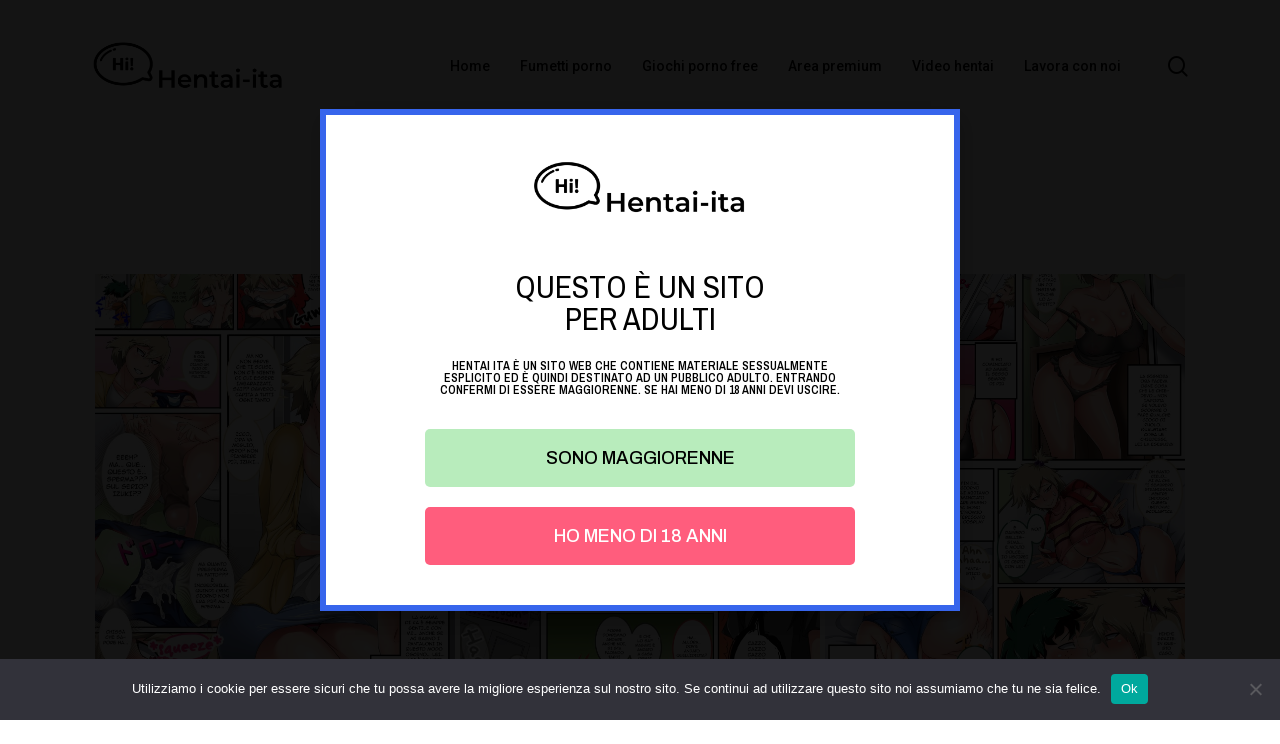

--- FILE ---
content_type: text/html; charset=UTF-8
request_url: https://hentai-ita.net/prima-apparizione-1-2/
body_size: 20051
content:
<!doctype html>
<html lang="it-IT" prefix="og: https://ogp.me/ns#" class="no-js">
<head>
	<meta charset="UTF-8">
	<meta name="viewport" content="width=device-width, initial-scale=1, maximum-scale=1, user-scalable=0" /><script>!function(e,c){e[c]=e[c]+(e[c]&&" ")+"quform-js"}(document.documentElement,"className");</script>	<style>img:is([sizes="auto" i], [sizes^="auto," i]) { contain-intrinsic-size: 3000px 1500px }</style>
	
<!-- Ottimizzazione per i motori di ricerca di Rank Math - https://rankmath.com/ -->
<title>Prima apparizione 1-2 - Hentai ita - fumetti e giochi porno, video e manga hentai italiano</title>
<meta name="description" content="Su Traduzioni premium troverai migliaia di fumetti completi tradotti in italiano, che potrai leggere online oppure scaricare come archivio di immagini o PDF."/>
<meta name="robots" content="follow, index, max-snippet:-1, max-video-preview:-1, max-image-preview:large"/>
<link rel="canonical" href="https://hentai-ita.net/prima-apparizione-1-2/" />
<meta property="og:locale" content="it_IT" />
<meta property="og:type" content="article" />
<meta property="og:title" content="Prima apparizione 1-2 - Hentai ita - fumetti e giochi porno, video e manga hentai italiano" />
<meta property="og:description" content="Su Traduzioni premium troverai migliaia di fumetti completi tradotti in italiano, che potrai leggere online oppure scaricare come archivio di immagini o PDF." />
<meta property="og:url" content="https://hentai-ita.net/prima-apparizione-1-2/" />
<meta property="og:site_name" content="Hentai ita" />
<meta property="og:updated_time" content="2021-10-08T12:34:06+02:00" />
<meta property="og:image" content="https://hentai-ita.net/wp-content/uploads/2021/10/002-2-724x1024.jpg" />
<meta property="og:image:secure_url" content="https://hentai-ita.net/wp-content/uploads/2021/10/002-2-724x1024.jpg" />
<meta property="og:image:width" content="724" />
<meta property="og:image:height" content="1024" />
<meta property="og:image:alt" content="Prima apparizione 1-2" />
<meta property="og:image:type" content="image/jpeg" />
<meta name="twitter:card" content="summary_large_image" />
<meta name="twitter:title" content="Prima apparizione 1-2 - Hentai ita - fumetti e giochi porno, video e manga hentai italiano" />
<meta name="twitter:description" content="Su Traduzioni premium troverai migliaia di fumetti completi tradotti in italiano, che potrai leggere online oppure scaricare come archivio di immagini o PDF." />
<meta name="twitter:image" content="https://hentai-ita.net/wp-content/uploads/2021/10/002-2-724x1024.jpg" />
<meta name="twitter:label1" content="Tempo di lettura" />
<meta name="twitter:data1" content="Meno di un minuto" />
<!-- /Rank Math WordPress SEO plugin -->

<link rel='dns-prefetch' href='//static.addtoany.com' />
<link rel='dns-prefetch' href='//fonts.googleapis.com' />
<link rel="alternate" type="application/rss+xml" title="Hentai ita - fumetti e giochi porno, video e manga hentai italiano &raquo; Feed" href="https://hentai-ita.net/feed/" />
		<style>
			.lazyload,
			.lazyloading {
				max-width: 100%;
			}
		</style>
		<script type="text/javascript">
/* <![CDATA[ */
window._wpemojiSettings = {"baseUrl":"https:\/\/s.w.org\/images\/core\/emoji\/16.0.1\/72x72\/","ext":".png","svgUrl":"https:\/\/s.w.org\/images\/core\/emoji\/16.0.1\/svg\/","svgExt":".svg","source":{"concatemoji":"https:\/\/hentai-ita.net\/wp-includes\/js\/wp-emoji-release.min.js?ver=6.8.3"}};
/*! This file is auto-generated */
!function(s,n){var o,i,e;function c(e){try{var t={supportTests:e,timestamp:(new Date).valueOf()};sessionStorage.setItem(o,JSON.stringify(t))}catch(e){}}function p(e,t,n){e.clearRect(0,0,e.canvas.width,e.canvas.height),e.fillText(t,0,0);var t=new Uint32Array(e.getImageData(0,0,e.canvas.width,e.canvas.height).data),a=(e.clearRect(0,0,e.canvas.width,e.canvas.height),e.fillText(n,0,0),new Uint32Array(e.getImageData(0,0,e.canvas.width,e.canvas.height).data));return t.every(function(e,t){return e===a[t]})}function u(e,t){e.clearRect(0,0,e.canvas.width,e.canvas.height),e.fillText(t,0,0);for(var n=e.getImageData(16,16,1,1),a=0;a<n.data.length;a++)if(0!==n.data[a])return!1;return!0}function f(e,t,n,a){switch(t){case"flag":return n(e,"\ud83c\udff3\ufe0f\u200d\u26a7\ufe0f","\ud83c\udff3\ufe0f\u200b\u26a7\ufe0f")?!1:!n(e,"\ud83c\udde8\ud83c\uddf6","\ud83c\udde8\u200b\ud83c\uddf6")&&!n(e,"\ud83c\udff4\udb40\udc67\udb40\udc62\udb40\udc65\udb40\udc6e\udb40\udc67\udb40\udc7f","\ud83c\udff4\u200b\udb40\udc67\u200b\udb40\udc62\u200b\udb40\udc65\u200b\udb40\udc6e\u200b\udb40\udc67\u200b\udb40\udc7f");case"emoji":return!a(e,"\ud83e\udedf")}return!1}function g(e,t,n,a){var r="undefined"!=typeof WorkerGlobalScope&&self instanceof WorkerGlobalScope?new OffscreenCanvas(300,150):s.createElement("canvas"),o=r.getContext("2d",{willReadFrequently:!0}),i=(o.textBaseline="top",o.font="600 32px Arial",{});return e.forEach(function(e){i[e]=t(o,e,n,a)}),i}function t(e){var t=s.createElement("script");t.src=e,t.defer=!0,s.head.appendChild(t)}"undefined"!=typeof Promise&&(o="wpEmojiSettingsSupports",i=["flag","emoji"],n.supports={everything:!0,everythingExceptFlag:!0},e=new Promise(function(e){s.addEventListener("DOMContentLoaded",e,{once:!0})}),new Promise(function(t){var n=function(){try{var e=JSON.parse(sessionStorage.getItem(o));if("object"==typeof e&&"number"==typeof e.timestamp&&(new Date).valueOf()<e.timestamp+604800&&"object"==typeof e.supportTests)return e.supportTests}catch(e){}return null}();if(!n){if("undefined"!=typeof Worker&&"undefined"!=typeof OffscreenCanvas&&"undefined"!=typeof URL&&URL.createObjectURL&&"undefined"!=typeof Blob)try{var e="postMessage("+g.toString()+"("+[JSON.stringify(i),f.toString(),p.toString(),u.toString()].join(",")+"));",a=new Blob([e],{type:"text/javascript"}),r=new Worker(URL.createObjectURL(a),{name:"wpTestEmojiSupports"});return void(r.onmessage=function(e){c(n=e.data),r.terminate(),t(n)})}catch(e){}c(n=g(i,f,p,u))}t(n)}).then(function(e){for(var t in e)n.supports[t]=e[t],n.supports.everything=n.supports.everything&&n.supports[t],"flag"!==t&&(n.supports.everythingExceptFlag=n.supports.everythingExceptFlag&&n.supports[t]);n.supports.everythingExceptFlag=n.supports.everythingExceptFlag&&!n.supports.flag,n.DOMReady=!1,n.readyCallback=function(){n.DOMReady=!0}}).then(function(){return e}).then(function(){var e;n.supports.everything||(n.readyCallback(),(e=n.source||{}).concatemoji?t(e.concatemoji):e.wpemoji&&e.twemoji&&(t(e.twemoji),t(e.wpemoji)))}))}((window,document),window._wpemojiSettings);
/* ]]> */
</script>

<style id='wp-emoji-styles-inline-css' type='text/css'>

	img.wp-smiley, img.emoji {
		display: inline !important;
		border: none !important;
		box-shadow: none !important;
		height: 1em !important;
		width: 1em !important;
		margin: 0 0.07em !important;
		vertical-align: -0.1em !important;
		background: none !important;
		padding: 0 !important;
	}
</style>
<link rel='stylesheet' id='wp-block-library-css' href='https://hentai-ita.net/wp-includes/css/dist/block-library/style.min.css?ver=6.8.3' type='text/css' media='all' />
<style id='classic-theme-styles-inline-css' type='text/css'>
/*! This file is auto-generated */
.wp-block-button__link{color:#fff;background-color:#32373c;border-radius:9999px;box-shadow:none;text-decoration:none;padding:calc(.667em + 2px) calc(1.333em + 2px);font-size:1.125em}.wp-block-file__button{background:#32373c;color:#fff;text-decoration:none}
</style>
<style id='global-styles-inline-css' type='text/css'>
:root{--wp--preset--aspect-ratio--square: 1;--wp--preset--aspect-ratio--4-3: 4/3;--wp--preset--aspect-ratio--3-4: 3/4;--wp--preset--aspect-ratio--3-2: 3/2;--wp--preset--aspect-ratio--2-3: 2/3;--wp--preset--aspect-ratio--16-9: 16/9;--wp--preset--aspect-ratio--9-16: 9/16;--wp--preset--color--black: #000000;--wp--preset--color--cyan-bluish-gray: #abb8c3;--wp--preset--color--white: #ffffff;--wp--preset--color--pale-pink: #f78da7;--wp--preset--color--vivid-red: #cf2e2e;--wp--preset--color--luminous-vivid-orange: #ff6900;--wp--preset--color--luminous-vivid-amber: #fcb900;--wp--preset--color--light-green-cyan: #7bdcb5;--wp--preset--color--vivid-green-cyan: #00d084;--wp--preset--color--pale-cyan-blue: #8ed1fc;--wp--preset--color--vivid-cyan-blue: #0693e3;--wp--preset--color--vivid-purple: #9b51e0;--wp--preset--gradient--vivid-cyan-blue-to-vivid-purple: linear-gradient(135deg,rgba(6,147,227,1) 0%,rgb(155,81,224) 100%);--wp--preset--gradient--light-green-cyan-to-vivid-green-cyan: linear-gradient(135deg,rgb(122,220,180) 0%,rgb(0,208,130) 100%);--wp--preset--gradient--luminous-vivid-amber-to-luminous-vivid-orange: linear-gradient(135deg,rgba(252,185,0,1) 0%,rgba(255,105,0,1) 100%);--wp--preset--gradient--luminous-vivid-orange-to-vivid-red: linear-gradient(135deg,rgba(255,105,0,1) 0%,rgb(207,46,46) 100%);--wp--preset--gradient--very-light-gray-to-cyan-bluish-gray: linear-gradient(135deg,rgb(238,238,238) 0%,rgb(169,184,195) 100%);--wp--preset--gradient--cool-to-warm-spectrum: linear-gradient(135deg,rgb(74,234,220) 0%,rgb(151,120,209) 20%,rgb(207,42,186) 40%,rgb(238,44,130) 60%,rgb(251,105,98) 80%,rgb(254,248,76) 100%);--wp--preset--gradient--blush-light-purple: linear-gradient(135deg,rgb(255,206,236) 0%,rgb(152,150,240) 100%);--wp--preset--gradient--blush-bordeaux: linear-gradient(135deg,rgb(254,205,165) 0%,rgb(254,45,45) 50%,rgb(107,0,62) 100%);--wp--preset--gradient--luminous-dusk: linear-gradient(135deg,rgb(255,203,112) 0%,rgb(199,81,192) 50%,rgb(65,88,208) 100%);--wp--preset--gradient--pale-ocean: linear-gradient(135deg,rgb(255,245,203) 0%,rgb(182,227,212) 50%,rgb(51,167,181) 100%);--wp--preset--gradient--electric-grass: linear-gradient(135deg,rgb(202,248,128) 0%,rgb(113,206,126) 100%);--wp--preset--gradient--midnight: linear-gradient(135deg,rgb(2,3,129) 0%,rgb(40,116,252) 100%);--wp--preset--font-size--small: 13px;--wp--preset--font-size--medium: 20px;--wp--preset--font-size--large: 36px;--wp--preset--font-size--x-large: 42px;--wp--preset--spacing--20: 0.44rem;--wp--preset--spacing--30: 0.67rem;--wp--preset--spacing--40: 1rem;--wp--preset--spacing--50: 1.5rem;--wp--preset--spacing--60: 2.25rem;--wp--preset--spacing--70: 3.38rem;--wp--preset--spacing--80: 5.06rem;--wp--preset--shadow--natural: 6px 6px 9px rgba(0, 0, 0, 0.2);--wp--preset--shadow--deep: 12px 12px 50px rgba(0, 0, 0, 0.4);--wp--preset--shadow--sharp: 6px 6px 0px rgba(0, 0, 0, 0.2);--wp--preset--shadow--outlined: 6px 6px 0px -3px rgba(255, 255, 255, 1), 6px 6px rgba(0, 0, 0, 1);--wp--preset--shadow--crisp: 6px 6px 0px rgba(0, 0, 0, 1);}:where(.is-layout-flex){gap: 0.5em;}:where(.is-layout-grid){gap: 0.5em;}body .is-layout-flex{display: flex;}.is-layout-flex{flex-wrap: wrap;align-items: center;}.is-layout-flex > :is(*, div){margin: 0;}body .is-layout-grid{display: grid;}.is-layout-grid > :is(*, div){margin: 0;}:where(.wp-block-columns.is-layout-flex){gap: 2em;}:where(.wp-block-columns.is-layout-grid){gap: 2em;}:where(.wp-block-post-template.is-layout-flex){gap: 1.25em;}:where(.wp-block-post-template.is-layout-grid){gap: 1.25em;}.has-black-color{color: var(--wp--preset--color--black) !important;}.has-cyan-bluish-gray-color{color: var(--wp--preset--color--cyan-bluish-gray) !important;}.has-white-color{color: var(--wp--preset--color--white) !important;}.has-pale-pink-color{color: var(--wp--preset--color--pale-pink) !important;}.has-vivid-red-color{color: var(--wp--preset--color--vivid-red) !important;}.has-luminous-vivid-orange-color{color: var(--wp--preset--color--luminous-vivid-orange) !important;}.has-luminous-vivid-amber-color{color: var(--wp--preset--color--luminous-vivid-amber) !important;}.has-light-green-cyan-color{color: var(--wp--preset--color--light-green-cyan) !important;}.has-vivid-green-cyan-color{color: var(--wp--preset--color--vivid-green-cyan) !important;}.has-pale-cyan-blue-color{color: var(--wp--preset--color--pale-cyan-blue) !important;}.has-vivid-cyan-blue-color{color: var(--wp--preset--color--vivid-cyan-blue) !important;}.has-vivid-purple-color{color: var(--wp--preset--color--vivid-purple) !important;}.has-black-background-color{background-color: var(--wp--preset--color--black) !important;}.has-cyan-bluish-gray-background-color{background-color: var(--wp--preset--color--cyan-bluish-gray) !important;}.has-white-background-color{background-color: var(--wp--preset--color--white) !important;}.has-pale-pink-background-color{background-color: var(--wp--preset--color--pale-pink) !important;}.has-vivid-red-background-color{background-color: var(--wp--preset--color--vivid-red) !important;}.has-luminous-vivid-orange-background-color{background-color: var(--wp--preset--color--luminous-vivid-orange) !important;}.has-luminous-vivid-amber-background-color{background-color: var(--wp--preset--color--luminous-vivid-amber) !important;}.has-light-green-cyan-background-color{background-color: var(--wp--preset--color--light-green-cyan) !important;}.has-vivid-green-cyan-background-color{background-color: var(--wp--preset--color--vivid-green-cyan) !important;}.has-pale-cyan-blue-background-color{background-color: var(--wp--preset--color--pale-cyan-blue) !important;}.has-vivid-cyan-blue-background-color{background-color: var(--wp--preset--color--vivid-cyan-blue) !important;}.has-vivid-purple-background-color{background-color: var(--wp--preset--color--vivid-purple) !important;}.has-black-border-color{border-color: var(--wp--preset--color--black) !important;}.has-cyan-bluish-gray-border-color{border-color: var(--wp--preset--color--cyan-bluish-gray) !important;}.has-white-border-color{border-color: var(--wp--preset--color--white) !important;}.has-pale-pink-border-color{border-color: var(--wp--preset--color--pale-pink) !important;}.has-vivid-red-border-color{border-color: var(--wp--preset--color--vivid-red) !important;}.has-luminous-vivid-orange-border-color{border-color: var(--wp--preset--color--luminous-vivid-orange) !important;}.has-luminous-vivid-amber-border-color{border-color: var(--wp--preset--color--luminous-vivid-amber) !important;}.has-light-green-cyan-border-color{border-color: var(--wp--preset--color--light-green-cyan) !important;}.has-vivid-green-cyan-border-color{border-color: var(--wp--preset--color--vivid-green-cyan) !important;}.has-pale-cyan-blue-border-color{border-color: var(--wp--preset--color--pale-cyan-blue) !important;}.has-vivid-cyan-blue-border-color{border-color: var(--wp--preset--color--vivid-cyan-blue) !important;}.has-vivid-purple-border-color{border-color: var(--wp--preset--color--vivid-purple) !important;}.has-vivid-cyan-blue-to-vivid-purple-gradient-background{background: var(--wp--preset--gradient--vivid-cyan-blue-to-vivid-purple) !important;}.has-light-green-cyan-to-vivid-green-cyan-gradient-background{background: var(--wp--preset--gradient--light-green-cyan-to-vivid-green-cyan) !important;}.has-luminous-vivid-amber-to-luminous-vivid-orange-gradient-background{background: var(--wp--preset--gradient--luminous-vivid-amber-to-luminous-vivid-orange) !important;}.has-luminous-vivid-orange-to-vivid-red-gradient-background{background: var(--wp--preset--gradient--luminous-vivid-orange-to-vivid-red) !important;}.has-very-light-gray-to-cyan-bluish-gray-gradient-background{background: var(--wp--preset--gradient--very-light-gray-to-cyan-bluish-gray) !important;}.has-cool-to-warm-spectrum-gradient-background{background: var(--wp--preset--gradient--cool-to-warm-spectrum) !important;}.has-blush-light-purple-gradient-background{background: var(--wp--preset--gradient--blush-light-purple) !important;}.has-blush-bordeaux-gradient-background{background: var(--wp--preset--gradient--blush-bordeaux) !important;}.has-luminous-dusk-gradient-background{background: var(--wp--preset--gradient--luminous-dusk) !important;}.has-pale-ocean-gradient-background{background: var(--wp--preset--gradient--pale-ocean) !important;}.has-electric-grass-gradient-background{background: var(--wp--preset--gradient--electric-grass) !important;}.has-midnight-gradient-background{background: var(--wp--preset--gradient--midnight) !important;}.has-small-font-size{font-size: var(--wp--preset--font-size--small) !important;}.has-medium-font-size{font-size: var(--wp--preset--font-size--medium) !important;}.has-large-font-size{font-size: var(--wp--preset--font-size--large) !important;}.has-x-large-font-size{font-size: var(--wp--preset--font-size--x-large) !important;}
:where(.wp-block-post-template.is-layout-flex){gap: 1.25em;}:where(.wp-block-post-template.is-layout-grid){gap: 1.25em;}
:where(.wp-block-columns.is-layout-flex){gap: 2em;}:where(.wp-block-columns.is-layout-grid){gap: 2em;}
:root :where(.wp-block-pullquote){font-size: 1.5em;line-height: 1.6;}
</style>
<link rel='stylesheet' id='cookie-notice-front-css' href='https://hentai-ita.net/wp-content/plugins/cookie-notice/css/front.min.css?ver=2.5.10' type='text/css' media='all' />
<link rel='stylesheet' id='likebtn_style-css' href='https://hentai-ita.net/wp-content/plugins/likebtn-like-button/public/css/style.css?ver=6.8.3' type='text/css' media='all' />
<link rel='stylesheet' id='simply-gallery-block-frontend-css' href='https://hentai-ita.net/wp-content/plugins/simply-gallery-block-premium/blocks/pgc_sgb.min.style.css?ver=3.2.8' type='text/css' media='all' />
<link rel='stylesheet' id='pgc-simply-gallery-plugin-lightbox-style-css' href='https://hentai-ita.net/wp-content/plugins/simply-gallery-block-premium/plugins/pgc_sgb_lightbox.min.style.css?ver=3.2.8' type='text/css' media='all' />
<link rel='stylesheet' id='quform-css' href='https://hentai-ita.net/wp-content/plugins/quform/cache/quform.css?ver=1763738750' type='text/css' media='all' />
<link rel='stylesheet' id='font-awesome-css' href='https://hentai-ita.net/wp-content/plugins/elementor/assets/lib/font-awesome/css/font-awesome.min.css?ver=4.7.0' type='text/css' media='all' />
<link rel='stylesheet' id='salient-grid-system-css' href='https://hentai-ita.net/wp-content/themes/salient/css/build/grid-system.css?ver=15.0.9' type='text/css' media='all' />
<link rel='stylesheet' id='main-styles-css' href='https://hentai-ita.net/wp-content/themes/salient/css/build/style.css?ver=15.0.9' type='text/css' media='all' />
<style id='main-styles-inline-css' type='text/css'>
html:not(.page-trans-loaded) { background-color: #ffffff; }
</style>
<link rel='stylesheet' id='nectar_default_font_open_sans-css' href='https://fonts.googleapis.com/css?family=Open+Sans%3A300%2C400%2C600%2C700&#038;subset=latin%2Clatin-ext' type='text/css' media='all' />
<link rel='stylesheet' id='responsive-css' href='https://hentai-ita.net/wp-content/themes/salient/css/build/responsive.css?ver=15.0.9' type='text/css' media='all' />
<link rel='stylesheet' id='skin-material-css' href='https://hentai-ita.net/wp-content/themes/salient/css/build/skin-material.css?ver=15.0.9' type='text/css' media='all' />
<link rel='stylesheet' id='salient-wp-menu-dynamic-css' href='https://hentai-ita.net/wp-content/uploads/salient/menu-dynamic.css?ver=87907' type='text/css' media='all' />
<link rel='stylesheet' id='elementor-frontend-css' href='https://hentai-ita.net/wp-content/plugins/elementor/assets/css/frontend.min.css?ver=3.33.1' type='text/css' media='all' />
<link rel='stylesheet' id='widget-image-css' href='https://hentai-ita.net/wp-content/plugins/elementor/assets/css/widget-image.min.css?ver=3.33.1' type='text/css' media='all' />
<link rel='stylesheet' id='widget-heading-css' href='https://hentai-ita.net/wp-content/plugins/elementor/assets/css/widget-heading.min.css?ver=3.33.1' type='text/css' media='all' />
<link rel='stylesheet' id='e-popup-css' href='https://hentai-ita.net/wp-content/plugins/elementor-pro/assets/css/conditionals/popup.min.css?ver=3.33.1' type='text/css' media='all' />
<link rel='stylesheet' id='elementor-icons-css' href='https://hentai-ita.net/wp-content/plugins/elementor/assets/lib/eicons/css/elementor-icons.min.css?ver=5.44.0' type='text/css' media='all' />
<link rel='stylesheet' id='elementor-post-103813-css' href='https://hentai-ita.net/wp-content/uploads/elementor/css/post-103813.css?ver=1764527849' type='text/css' media='all' />
<link rel='stylesheet' id='elementor-post-193973-css' href='https://hentai-ita.net/wp-content/uploads/elementor/css/post-193973.css?ver=1764527849' type='text/css' media='all' />
<link rel='stylesheet' id='elementor-post-193962-css' href='https://hentai-ita.net/wp-content/uploads/elementor/css/post-193962.css?ver=1764527850' type='text/css' media='all' />
<link rel='stylesheet' id='addtoany-css' href='https://hentai-ita.net/wp-content/plugins/add-to-any/addtoany.min.css?ver=1.16' type='text/css' media='all' />
<link rel='stylesheet' id='dynamic-css-css' href='https://hentai-ita.net/wp-content/themes/salient/css/salient-dynamic-styles.css?ver=84130' type='text/css' media='all' />
<style id='dynamic-css-inline-css' type='text/css'>
@media only screen and (min-width:1000px){body #ajax-content-wrap.no-scroll{min-height:calc(100vh - 132px);height:calc(100vh - 132px)!important;}}@media only screen and (min-width:1000px){#page-header-wrap.fullscreen-header,#page-header-wrap.fullscreen-header #page-header-bg,html:not(.nectar-box-roll-loaded) .nectar-box-roll > #page-header-bg.fullscreen-header,.nectar_fullscreen_zoom_recent_projects,#nectar_fullscreen_rows:not(.afterLoaded) > div{height:calc(100vh - 131px);}.wpb_row.vc_row-o-full-height.top-level,.wpb_row.vc_row-o-full-height.top-level > .col.span_12{min-height:calc(100vh - 131px);}html:not(.nectar-box-roll-loaded) .nectar-box-roll > #page-header-bg.fullscreen-header{top:132px;}.nectar-slider-wrap[data-fullscreen="true"]:not(.loaded),.nectar-slider-wrap[data-fullscreen="true"]:not(.loaded) .swiper-container{height:calc(100vh - 130px)!important;}.admin-bar .nectar-slider-wrap[data-fullscreen="true"]:not(.loaded),.admin-bar .nectar-slider-wrap[data-fullscreen="true"]:not(.loaded) .swiper-container{height:calc(100vh - 130px - 32px)!important;}}.admin-bar[class*="page-template-template-no-header"] .wpb_row.vc_row-o-full-height.top-level,.admin-bar[class*="page-template-template-no-header"] .wpb_row.vc_row-o-full-height.top-level > .col.span_12{min-height:calc(100vh - 32px);}body[class*="page-template-template-no-header"] .wpb_row.vc_row-o-full-height.top-level,body[class*="page-template-template-no-header"] .wpb_row.vc_row-o-full-height.top-level > .col.span_12{min-height:100vh;}@media only screen and (max-width:999px){.using-mobile-browser #nectar_fullscreen_rows:not(.afterLoaded):not([data-mobile-disable="on"]) > div{height:calc(100vh - 116px);}.using-mobile-browser .wpb_row.vc_row-o-full-height.top-level,.using-mobile-browser .wpb_row.vc_row-o-full-height.top-level > .col.span_12,[data-permanent-transparent="1"].using-mobile-browser .wpb_row.vc_row-o-full-height.top-level,[data-permanent-transparent="1"].using-mobile-browser .wpb_row.vc_row-o-full-height.top-level > .col.span_12{min-height:calc(100vh - 116px);}html:not(.nectar-box-roll-loaded) .nectar-box-roll > #page-header-bg.fullscreen-header,.nectar_fullscreen_zoom_recent_projects,.nectar-slider-wrap[data-fullscreen="true"]:not(.loaded),.nectar-slider-wrap[data-fullscreen="true"]:not(.loaded) .swiper-container,#nectar_fullscreen_rows:not(.afterLoaded):not([data-mobile-disable="on"]) > div{height:calc(100vh - 63px);}.wpb_row.vc_row-o-full-height.top-level,.wpb_row.vc_row-o-full-height.top-level > .col.span_12{min-height:calc(100vh - 63px);}body[data-transparent-header="false"] #ajax-content-wrap.no-scroll{min-height:calc(100vh - 63px);height:calc(100vh - 63px);}}.screen-reader-text,.nectar-skip-to-content:not(:focus){border:0;clip:rect(1px,1px,1px,1px);clip-path:inset(50%);height:1px;margin:-1px;overflow:hidden;padding:0;position:absolute!important;width:1px;word-wrap:normal!important;}.row .col img:not([srcset]){width:auto;}.row .col img.img-with-animation.nectar-lazy:not([srcset]){width:100%;}
</style>
<link rel='stylesheet' id='redux-google-fonts-salient_redux-css' href='https://fonts.googleapis.com/css?family=Roboto%3A500%2C700%7CNunito%3A700%2C400%2C400italic%7CMuli%3A600%7CMontserrat%3A500&#038;subset=latin&#038;ver=6.8.3' type='text/css' media='all' />
<link rel='stylesheet' id='elementor-gf-roboto-css' href='https://fonts.googleapis.com/css?family=Roboto:100,100italic,200,200italic,300,300italic,400,400italic,500,500italic,600,600italic,700,700italic,800,800italic,900,900italic&#038;display=swap' type='text/css' media='all' />
<link rel='stylesheet' id='elementor-gf-robotoslab-css' href='https://fonts.googleapis.com/css?family=Roboto+Slab:100,100italic,200,200italic,300,300italic,400,400italic,500,500italic,600,600italic,700,700italic,800,800italic,900,900italic&#038;display=swap' type='text/css' media='all' />
<link rel='stylesheet' id='elementor-gf-archivonarrow-css' href='https://fonts.googleapis.com/css?family=Archivo+Narrow:100,100italic,200,200italic,300,300italic,400,400italic,500,500italic,600,600italic,700,700italic,800,800italic,900,900italic&#038;display=swap' type='text/css' media='all' />
<link rel='stylesheet' id='elementor-gf-archivo-css' href='https://fonts.googleapis.com/css?family=Archivo:100,100italic,200,200italic,300,300italic,400,400italic,500,500italic,600,600italic,700,700italic,800,800italic,900,900italic&#038;display=swap' type='text/css' media='all' />
<script type="text/javascript" id="addtoany-core-js-before">
/* <![CDATA[ */
window.a2a_config=window.a2a_config||{};a2a_config.callbacks=[];a2a_config.overlays=[];a2a_config.templates={};a2a_localize = {
	Share: "Condividi",
	Save: "Salva",
	Subscribe: "Abbonati",
	Email: "Email",
	Bookmark: "Segnalibro",
	ShowAll: "espandi",
	ShowLess: "comprimi",
	FindServices: "Trova servizi",
	FindAnyServiceToAddTo: "Trova subito un servizio da aggiungere",
	PoweredBy: "Powered by",
	ShareViaEmail: "Condividi via email",
	SubscribeViaEmail: "Iscriviti via email",
	BookmarkInYourBrowser: "Aggiungi ai segnalibri",
	BookmarkInstructions: "Premi Ctrl+D o \u2318+D per mettere questa pagina nei preferiti",
	AddToYourFavorites: "Aggiungi ai favoriti",
	SendFromWebOrProgram: "Invia da qualsiasi indirizzo email o programma di posta elettronica",
	EmailProgram: "Programma di posta elettronica",
	More: "Di più&#8230;",
	ThanksForSharing: "Grazie per la condivisione!",
	ThanksForFollowing: "Thanks for following!"
};
/* ]]> */
</script>
<script type="text/javascript" defer src="https://static.addtoany.com/menu/page.js" id="addtoany-core-js"></script>
<script type="text/javascript" src="https://hentai-ita.net/wp-includes/js/jquery/jquery.min.js?ver=3.7.1" id="jquery-core-js"></script>
<script type="text/javascript" src="https://hentai-ita.net/wp-includes/js/jquery/jquery-migrate.min.js?ver=3.4.1" id="jquery-migrate-js"></script>
<script type="text/javascript" defer src="https://hentai-ita.net/wp-content/plugins/add-to-any/addtoany.min.js?ver=1.1" id="addtoany-jquery-js"></script>
<script type="text/javascript" id="cookie-notice-front-js-before">
/* <![CDATA[ */
var cnArgs = {"ajaxUrl":"https:\/\/hentai-ita.net\/wp-admin\/admin-ajax.php","nonce":"6750fe10b3","hideEffect":"fade","position":"bottom","onScroll":false,"onScrollOffset":100,"onClick":false,"cookieName":"cookie_notice_accepted","cookieTime":2592000,"cookieTimeRejected":2592000,"globalCookie":false,"redirection":false,"cache":true,"revokeCookies":false,"revokeCookiesOpt":"automatic"};
/* ]]> */
</script>
<script type="text/javascript" src="https://hentai-ita.net/wp-content/plugins/cookie-notice/js/front.min.js?ver=2.5.10" id="cookie-notice-front-js"></script>
<script type="text/javascript" id="likebtn_frontend-js-extra">
/* <![CDATA[ */
var likebtn_eh_data = {"ajaxurl":"https:\/\/hentai-ita.net\/wp-admin\/admin-ajax.php","security":"b3e17d925a"};
/* ]]> */
</script>
<script type="text/javascript" src="https://hentai-ita.net/wp-content/plugins/likebtn-like-button/public/js/frontend.js?ver=6.8.3" id="likebtn_frontend-js"></script>
<link rel="https://api.w.org/" href="https://hentai-ita.net/wp-json/" /><link rel="alternate" title="JSON" type="application/json" href="https://hentai-ita.net/wp-json/wp/v2/pages/47787" /><link rel="EditURI" type="application/rsd+xml" title="RSD" href="https://hentai-ita.net/xmlrpc.php?rsd" />
<meta name="generator" content="WordPress 6.8.3" />
<link rel='shortlink' href='https://hentai-ita.net/?p=47787' />
<link rel="alternate" title="oEmbed (JSON)" type="application/json+oembed" href="https://hentai-ita.net/wp-json/oembed/1.0/embed?url=https%3A%2F%2Fhentai-ita.net%2Fprima-apparizione-1-2%2F" />
<link rel="alternate" title="oEmbed (XML)" type="text/xml+oembed" href="https://hentai-ita.net/wp-json/oembed/1.0/embed?url=https%3A%2F%2Fhentai-ita.net%2Fprima-apparizione-1-2%2F&#038;format=xml" />
<noscript><style>.simply-gallery-amp{ display: block !important; }</style></noscript><noscript><style>.sgb-preloader{ display: none !important; }</style></noscript>		<script>
			document.documentElement.className = document.documentElement.className.replace('no-js', 'js');
		</script>
				<style>
			.no-js img.lazyload {
				display: none;
			}

			figure.wp-block-image img.lazyloading {
				min-width: 150px;
			}

			.lazyload,
			.lazyloading {
				--smush-placeholder-width: 100px;
				--smush-placeholder-aspect-ratio: 1/1;
				width: var(--smush-image-width, var(--smush-placeholder-width)) !important;
				aspect-ratio: var(--smush-image-aspect-ratio, var(--smush-placeholder-aspect-ratio)) !important;
			}

						.lazyload, .lazyloading {
				opacity: 0;
			}

			.lazyloaded {
				opacity: 1;
				transition: opacity 400ms;
				transition-delay: 0ms;
			}

					</style>
		<script type="text/javascript"> var root = document.getElementsByTagName( "html" )[0]; root.setAttribute( "class", "js" ); </script><meta name="generator" content="Elementor 3.33.1; features: additional_custom_breakpoints; settings: css_print_method-external, google_font-enabled, font_display-swap">
			<style>
				.e-con.e-parent:nth-of-type(n+4):not(.e-lazyloaded):not(.e-no-lazyload),
				.e-con.e-parent:nth-of-type(n+4):not(.e-lazyloaded):not(.e-no-lazyload) * {
					background-image: none !important;
				}
				@media screen and (max-height: 1024px) {
					.e-con.e-parent:nth-of-type(n+3):not(.e-lazyloaded):not(.e-no-lazyload),
					.e-con.e-parent:nth-of-type(n+3):not(.e-lazyloaded):not(.e-no-lazyload) * {
						background-image: none !important;
					}
				}
				@media screen and (max-height: 640px) {
					.e-con.e-parent:nth-of-type(n+2):not(.e-lazyloaded):not(.e-no-lazyload),
					.e-con.e-parent:nth-of-type(n+2):not(.e-lazyloaded):not(.e-no-lazyload) * {
						background-image: none !important;
					}
				}
			</style>
			<meta name="generator" content="Powered by WPBakery Page Builder - drag and drop page builder for WordPress."/>
<link rel="icon" href="https://hentai-ita.net/wp-content/uploads/2024/02/cropped-hentai-ita-1-32x32.png" sizes="32x32" />
<link rel="icon" href="https://hentai-ita.net/wp-content/uploads/2024/02/cropped-hentai-ita-1-192x192.png" sizes="192x192" />
<link rel="apple-touch-icon" href="https://hentai-ita.net/wp-content/uploads/2024/02/cropped-hentai-ita-1-180x180.png" />
<meta name="msapplication-TileImage" content="https://hentai-ita.net/wp-content/uploads/2024/02/cropped-hentai-ita-1-270x270.png" />
		<style type="text/css" id="wp-custom-css">
			.immagine-smussata-ombreggiata {
  border-radius: 7px; /* Angoli smussati */
  box-shadow: 0 4px 6px rgba(0, 0, 0, 0.1); /* Ombreggiatura */
}

/* Toglie il  margin dal container dell'anteprima e imposta lo stie al raw html delle novità*/

.wpb_raw_html,
.wpb_raw_html > .wpb_wrapper {
  margin: 0 !important;
  padding: 0 !important;
}
.custom-banner-link,
.custom-banner-img {
  margin: 0 !important;
  border-radius: 5px;
  overflow: hidden;
  display: block;
}

		</style>
		<noscript><style> .wpb_animate_when_almost_visible { opacity: 1; }</style></noscript>	<!-- Google tag (gtag.js) -->
<script async src="https://www.googletagmanager.com/gtag/js?id=UA-105770427-1"></script>
<script>
  window.dataLayer = window.dataLayer || [];
  function gtag(){dataLayer.push(arguments);}
  gtag('js', new Date());

  gtag('config', 'UA-105770427-1');
</script>

<script src="https://analytics.ahrefs.com/analytics.js" data-key="JBNf3owJVh/EeQ2HD6kxzw" async></script>
	
</head><body class="wp-singular page-template-default page page-id-47787 wp-theme-salient cookies-not-set material wpb-js-composer js-comp-ver-6.9.2 vc_responsive elementor-default elementor-kit-103813" data-footer-reveal="1" data-footer-reveal-shadow="none" data-header-format="default" data-body-border="off" data-boxed-style="" data-header-breakpoint="1000" data-dropdown-style="minimal" data-cae="easeOutQuart" data-cad="700" data-megamenu-width="full-width" data-aie="zoom-out" data-ls="magnific" data-apte="standard" data-hhun="1" data-fancy-form-rcs="default" data-form-style="minimal" data-form-submit="regular" data-is="minimal" data-button-style="slightly_rounded_shadow" data-user-account-button="false" data-flex-cols="true" data-col-gap="default" data-header-inherit-rc="false" data-header-search="true" data-animated-anchors="true" data-ajax-transitions="true" data-full-width-header="false" data-slide-out-widget-area="true" data-slide-out-widget-area-style="slide-out-from-right" data-user-set-ocm="off" data-loading-animation="none" data-bg-header="false" data-responsive="1" data-ext-responsive="true" data-ext-padding="90" data-header-resize="0" data-header-color="custom" data-transparent-header="false" data-cart="false" data-remove-m-parallax="" data-remove-m-video-bgs="" data-m-animate="0" data-force-header-trans-color="light" data-smooth-scrolling="0" data-permanent-transparent="false" >
	
	<script type="text/javascript">
	 (function(window, document) {

		 if(navigator.userAgent.match(/(Android|iPod|iPhone|iPad|BlackBerry|IEMobile|Opera Mini)/)) {
			 document.body.className += " using-mobile-browser mobile ";
		 }

		 if( !("ontouchstart" in window) ) {

			 var body = document.querySelector("body");
			 var winW = window.innerWidth;
			 var bodyW = body.clientWidth;

			 if (winW > bodyW + 4) {
				 body.setAttribute("style", "--scroll-bar-w: " + (winW - bodyW - 4) + "px");
			 } else {
				 body.setAttribute("style", "--scroll-bar-w: 0px");
			 }
		 }

	 })(window, document);
   </script><script type="text/javascript">
jQuery(document).ready(function($) {
    var nuovoLinkLogo = 'https://hentai-ita.net/hentai-porno/';
    $('header#top a#logo').attr('href', nuovoLinkLogo);
});
</script><a href="#ajax-content-wrap" class="nectar-skip-to-content">Skip to main content</a><div class="ocm-effect-wrap"><div class="ocm-effect-wrap-inner"><div id="ajax-loading-screen" data-disable-mobile="1" data-disable-fade-on-click="0" data-effect="standard" data-method="standard"><div class="loading-icon none"><div class="material-icon">
						<svg class="nectar-material-spinner" width="60px" height="60px" viewBox="0 0 60 60">
							<circle stroke-linecap="round" cx="30" cy="30" r="26" fill="none" stroke-width="6"></circle>
				  		</svg>	 
					</div></div></div>	
	<div id="header-space"  data-header-mobile-fixed='1'></div> 
	
		<div id="header-outer" data-has-menu="true" data-has-buttons="yes" data-header-button_style="default" data-using-pr-menu="false" data-mobile-fixed="1" data-ptnm="false" data-lhe="animated_underline" data-user-set-bg="#ffffff" data-format="default" data-permanent-transparent="false" data-megamenu-rt="1" data-remove-fixed="0" data-header-resize="0" data-cart="false" data-transparency-option="0" data-box-shadow="none" data-shrink-num="6" data-using-secondary="0" data-using-logo="1" data-logo-height="60" data-m-logo-height="40" data-padding="36" data-full-width="false" data-condense="false" >
		
<div id="search-outer" class="nectar">
	<div id="search">
		<div class="container">
			 <div id="search-box">
				 <div class="inner-wrap">
					 <div class="col span_12">
						  <form role="search" action="https://hentai-ita.net/" method="GET">
														 <input type="text" name="s"  value="" aria-label="Search" placeholder="Search" />
							 
						<span>Premi INVIO per cercare o ESC per tornare alla home</span>
												</form>
					</div><!--/span_12-->
				</div><!--/inner-wrap-->
			 </div><!--/search-box-->
			 <div id="close"><a href="#"><span class="screen-reader-text">Close Search</span>
				<span class="close-wrap"> <span class="close-line close-line1"></span> <span class="close-line close-line2"></span> </span>				 </a></div>
		 </div><!--/container-->
	</div><!--/search-->
</div><!--/search-outer-->

<header id="top">
	<div class="container">
		<div class="row">
			<div class="col span_3">
								<a id="logo" href="https://hentai-ita.net" data-supplied-ml-starting-dark="false" data-supplied-ml-starting="false" data-supplied-ml="false" >
					<img fetchpriority="high" class="stnd skip-lazy default-logo" width="1536" height="467" alt="Hentai ita - fumetti e giochi porno, video e manga hentai italiano" src="https://hentai-ita.net/wp-content/uploads/2024/03/hentai-ita-logo-b.png" srcset="https://hentai-ita.net/wp-content/uploads/2024/03/hentai-ita-logo-b.png 1x, https://hentai-ita.net/wp-content/uploads/2024/03/hentai-ita-logo-b.png 2x" />				</a>
							</div><!--/span_3-->

			<div class="col span_9 col_last">
									<div class="nectar-mobile-only mobile-header"><div class="inner"></div></div>
									<a class="mobile-search" href="#searchbox"><span class="nectar-icon icon-salient-search" aria-hidden="true"></span><span class="screen-reader-text">search</span></a>
														<div class="slide-out-widget-area-toggle mobile-icon slide-out-from-right" data-custom-color="false" data-icon-animation="simple-transform">
						<div> <a href="#sidewidgetarea" aria-label="Navigation Menu" aria-expanded="false" class="closed">
							<span class="screen-reader-text">Menu</span><span aria-hidden="true"> <i class="lines-button x2"> <i class="lines"></i> </i> </span>
						</a></div>
					</div>
				
									<nav>
													<ul class="sf-menu">
								<li id="menu-item-157614" class="menu-item menu-item-type-custom menu-item-object-custom nectar-regular-menu-item menu-item-157614"><a href="https://hentai-ita.net/hentai-porno/"><span class="menu-title-text">Home</span></a></li>
<li id="menu-item-225" class="menu-item menu-item-type-custom menu-item-object-custom nectar-regular-menu-item menu-item-225"><a href="https://hentai-ita.net/category/fumetti-porno/"><span class="menu-title-text">Fumetti porno</span></a></li>
<li id="menu-item-98" class="menu-item menu-item-type-custom menu-item-object-custom nectar-regular-menu-item menu-item-98"><a href="https://hentai-ita.net/giochi-porno-ita/"><span class="menu-title-text">Giochi porno free</span></a></li>
<li id="menu-item-82991" class="menu-item menu-item-type-custom menu-item-object-custom nectar-regular-menu-item menu-item-82991"><a href="https://hentai-ita.net/area-premium/"><span class="menu-title-text">Area premium</span></a></li>
<li id="menu-item-34459" class="menu-item menu-item-type-custom menu-item-object-custom nectar-regular-menu-item menu-item-34459"><a href="https://video.hentai-ita.net/"><span class="menu-title-text">Video hentai</span></a></li>
<li id="menu-item-179173" class="menu-item menu-item-type-custom menu-item-object-custom nectar-regular-menu-item menu-item-179173"><a href="https://hentai-ita.net/lavora-con-noi-4/"><span class="menu-title-text">Lavora con noi</span></a></li>
							</ul>
													<ul class="buttons sf-menu" data-user-set-ocm="off">

								<li id="search-btn"><div><a href="#searchbox"><span class="icon-salient-search" aria-hidden="true"></span><span class="screen-reader-text">search</span></a></div> </li>
							</ul>
						
					</nav>

					
				</div><!--/span_9-->

				
			</div><!--/row-->
					</div><!--/container-->
	</header>		
	</div>
		<div id="ajax-content-wrap">
<div class="container-wrap">
	<div class="container main-content" role="main">
		<div class="row">
			
<h4 class="has-text-align-center wp-block-heading">Per leggere il secondo capitolo di questo fumetto iscriviti a:</h4>



<h1 class="has-text-align-center wp-block-heading"><a href="https://traduzionipremium.com/" rel="nofollow noopener" target="_blank"><strong>Traduzioni premium</strong></a></h1>


<div class="pgc-sgb-cb wp-block-pgcsimplygalleryblock-slider " data-gallery-id="fbd4b8b2_1629665289295"style=&quot;min-height:400px&quot;><div class="sgb-preloader" id="pr_fbd4b8b2_1629665289295">
	<div class="sgb-square" style="background:#d4d4d4"></div>
	<div class="sgb-square" style="background:#d4d4d4"></div>
	<div class="sgb-square" style="background:#d4d4d4"></div>
	<div class="sgb-square" style="background:#d4d4d4"></div></div><div class="simply-gallery-amp pgc_sgb_slider " style="display: none;"><div class="sgb-gallery"><div class="sgb-item"><a href="https://hentai-ita.net/prima-apparizione-1-2/002-41/" target="_blank"><img decoding="async" alt="" width="212" height="300" data-src="https://hentai-ita.net/wp-content/uploads/2021/10/002-2-212x300.jpg" data-srcset="https://hentai-ita.net/wp-content/uploads/2021/10/002-2-212x300.jpg 212w,https://hentai-ita.net/wp-content/uploads/2021/10/002-2-724x1024.jpg 724w,https://hentai-ita.net/wp-content/uploads/2021/10/002-2-scaled.jpg 1810w" data-sizes="auto, 250px" src="[data-uri]" class="lazyload" style="--smush-placeholder-width: 212px; --smush-placeholder-aspect-ratio: 212/300;" /></a></div><div class="sgb-item"><a href="https://hentai-ita.net/prima-apparizione-1-2/004-45/" target="_blank"><img decoding="async" alt="" width="212" height="300" data-src="https://hentai-ita.net/wp-content/uploads/2021/10/004-4-212x300.jpg" data-srcset="https://hentai-ita.net/wp-content/uploads/2021/10/004-4-212x300.jpg 212w,https://hentai-ita.net/wp-content/uploads/2021/10/004-4-724x1024.jpg 724w,https://hentai-ita.net/wp-content/uploads/2021/10/004-4-scaled.jpg 1810w" data-sizes="auto, 250px" src="[data-uri]" class="lazyload" style="--smush-placeholder-width: 212px; --smush-placeholder-aspect-ratio: 212/300;" /></a></div><div class="sgb-item"><a href="https://hentai-ita.net/prima-apparizione-1-2/007-47/" target="_blank"><img decoding="async" alt="" width="212" height="300" data-src="https://hentai-ita.net/wp-content/uploads/2021/10/007-4-212x300.jpg" data-srcset="https://hentai-ita.net/wp-content/uploads/2021/10/007-4-212x300.jpg 212w,https://hentai-ita.net/wp-content/uploads/2021/10/007-4-724x1024.jpg 724w,https://hentai-ita.net/wp-content/uploads/2021/10/007-4-scaled.jpg 1810w" data-sizes="auto, 250px" src="[data-uri]" class="lazyload" style="--smush-placeholder-width: 212px; --smush-placeholder-aspect-ratio: 212/300;" /></a></div></div></div><script type="application/json" class="sgb-data">{"thumbClickAction":"useLightbox","collectionThumbSubMenuDownload":false,"collectionThumbSubMenuShare":false,"galleryType":"pgc_sgb_slider","galleryId":"fbd4b8b2_1629665289295","images":[{"id":48712,"title":"002","url":"https://hentai-ita.net/wp-content/uploads/2021/10/002-2-scaled.jpg","link":"https://hentai-ita.net/prima-apparizione-1-2/002-41/","alt":"","description":"","caption":"","mime":"image/jpeg","type":"image","width":1810,"height":2560,"sizes":{"thumbnail":{"height":150,"width":150,"url":"https://hentai-ita.net/wp-content/uploads/2021/10/002-2-150x150.jpg","orientation":"landscape"},"medium":{"height":300,"width":212,"url":"https://hentai-ita.net/wp-content/uploads/2021/10/002-2-212x300.jpg","orientation":"portrait"},"large":{"height":1024,"width":724,"url":"https://hentai-ita.net/wp-content/uploads/2021/10/002-2-724x1024.jpg","orientation":"portrait"},"full":{"url":"https://hentai-ita.net/wp-content/uploads/2021/10/002-2-scaled.jpg","height":2560,"width":1810,"orientation":"portrait"}},"meta":false,"postlink":"https://hentai-ita.net/prima-apparizione-1-2/002-41/"},{"id":48714,"title":"004","url":"https://hentai-ita.net/wp-content/uploads/2021/10/004-4-scaled.jpg","link":"https://hentai-ita.net/prima-apparizione-1-2/004-45/","alt":"","description":"","caption":"","mime":"image/jpeg","type":"image","width":1810,"height":2560,"sizes":{"thumbnail":{"height":150,"width":150,"url":"https://hentai-ita.net/wp-content/uploads/2021/10/004-4-150x150.jpg","orientation":"landscape"},"medium":{"height":300,"width":212,"url":"https://hentai-ita.net/wp-content/uploads/2021/10/004-4-212x300.jpg","orientation":"portrait"},"large":{"height":1024,"width":724,"url":"https://hentai-ita.net/wp-content/uploads/2021/10/004-4-724x1024.jpg","orientation":"portrait"},"full":{"url":"https://hentai-ita.net/wp-content/uploads/2021/10/004-4-scaled.jpg","height":2560,"width":1810,"orientation":"portrait"}},"meta":false,"postlink":"https://hentai-ita.net/prima-apparizione-1-2/004-45/"},{"id":48715,"title":"007","url":"https://hentai-ita.net/wp-content/uploads/2021/10/007-4-scaled.jpg","link":"https://hentai-ita.net/prima-apparizione-1-2/007-47/","alt":"","description":"","caption":"","mime":"image/jpeg","type":"image","width":1810,"height":2560,"sizes":{"thumbnail":{"height":150,"width":150,"url":"https://hentai-ita.net/wp-content/uploads/2021/10/007-4-150x150.jpg","orientation":"landscape"},"medium":{"height":300,"width":212,"url":"https://hentai-ita.net/wp-content/uploads/2021/10/007-4-212x300.jpg","orientation":"portrait"},"large":{"height":1024,"width":724,"url":"https://hentai-ita.net/wp-content/uploads/2021/10/007-4-724x1024.jpg","orientation":"portrait"},"full":{"url":"https://hentai-ita.net/wp-content/uploads/2021/10/007-4-scaled.jpg","height":2560,"width":1810,"orientation":"portrait"}},"meta":false,"postlink":"https://hentai-ita.net/prima-apparizione-1-2/007-47/"}],"itemsMetaDataCollection":[],"galleryData":"{\u0022copyRProtection\u0022:false,\u0022copyRAlert\u0022:\u0022Hello, this photo is mine!\u0022,\u0022sliderScrollNavi\u0022:false,\u0022sliderNextPrevAnimation\u0022:\u0022animation\u0022,\u0022galleryScrollPositionControll\u0022:false,\u0022sliderVideoAutoPlay\u0022:false,\u0022sliderVideoLoop\u0022:false,\u0022sliderItemCounterEnable\u0022:true,\u0022sliderCaptionSrc\u0022:\u0022caption\u0022,\u0022sliderItemTitleEnable\u0022:false,\u0022sliderItemTitleFontSize\u0022:18,\u0022sliderItemTitleTextColor\u0022:\u0022rgba(255,255,255,1)\u0022,\u0022itemCounterColor\u0022:\u0022rgba(255,255,255,1)\u0022,\u0022sliderThumbBarEnable\u0022:true,\u0022sliderThumbBarHoverColor\u0022:\u0022rgba(240,240,240,1)\u0022,\u0022sliderBgColor\u0022:\u0022rgba(0,0,0,0.8)\u0022,\u0022sliderPreloaderColor\u0022:\u0022rgba(240,240,240,1)\u0022,\u0022sliderHeaderFooterBgColor\u0022:\u0022rgba(0,0,0,0.4)\u0022,\u0022sliderNavigationColor\u0022:\u0022rgba(0,0,0,1)\u0022,\u0022sliderNavigationColorOver\u0022:\u0022rgba(255,255,255,1)\u0022,\u0022sliderNavigationIconColor\u0022:\u0022rgba(255,255,255,1)\u0022,\u0022sliderNavigationIconColorOver\u0022:\u0022rgba(0,0,0,1)\u0022,\u0022sliderSlideshow\u0022:true,\u0022sliderSlideshowDelay\u0022:8,\u0022slideshowIndicatorColor\u0022:\u0022rgba(255,255,255,1)\u0022,\u0022slideshowIndicatorColorBg\u0022:\u0022rgba(255,255,255,0.5)\u0022,\u0022sliderThumbSubMenuBackgroundColor\u0022:\u0022rgba(255,255,255,0)\u0022,\u0022sliderThumbSubMenuBackgroundColorOver\u0022:\u0022rgba(255,255,255,1)\u0022,\u0022sliderThumbSubMenuIconColor\u0022:\u0022rgba(255,255,255,1)\u0022,\u0022sliderThumbSubMenuIconHoverColor\u0022:\u0022rgba(0,0,0,1)\u0022,\u0022sliderSocialShareEnabled\u0022:true,\u0022sliderZoomEnable\u0022:true,\u0022sliderFullscreenEnabled\u0022:true,\u0022modaBgColor\u0022:\u0022rgba(0,0,0,0.8)\u0022,\u0022modalIconColor\u0022:\u0022rgba(255,255,255,1)\u0022,\u0022modalIconColorHover\u0022:\u0022rgba(255,255,255,0.8)\u0022,\u0022shareFacebook\u0022:true,\u0022shareTwitter\u0022:true,\u0022sharePinterest\u0022:true,\u0022sliderItemDownload\u0022:true,\u0022shareCopyLink\u0022:true,\u0022sharePost\u0022:\u0022sharelink\u0022,\u0022tagsFilter\u0022:false,\u0022tagCloudAll\u0022:\u0022All\u0022,\u0022tagCloudBgColor\u0022:\u0022rgba(153,153,153,1)\u0022,\u0022tagCloudBgColorOver\u0022:\u0022rgba(253,253,253,1)\u0022,\u0022tagCloudTextColor\u0022:\u0022rgba(253,253,253,1)\u0022,\u0022tagCloudTextColorOver\u0022:\u0022rgba(153,153,153,1)\u0022,\u0022tagCloudFontSize\u0022:16,\u0022deepLinking\u0022:false,\u0022useLightbox\u0022:true,\u0022thumbClickAction\u0022:\u0022useLightbox\u0022,\u0022numItemsDisplayed\u0022:0,\u0022lazyLoading\u0022:true,\u0022contentNoPadding\u0022:false,\u0022galleryPreloaderColor\u0022:\u0022rgba(230,230,230,1)\u0022,\u0022galleryBgColor\u0022:\u0022rgba(0,0,0,0)\u0022,\u0022galleryBorderRadius\u0022:0,\u0022customCSS\u0022:\u0022\u0022,\u0022collectionThumbRecomendedWidth\u0022:200,\u0022thumbSpacing\u0022:5,\u0022externalLink\u0022:true,\u0022externalLinkDefName\u0022:\u0022Read More\u0022,\u0022externalLinkTextColor\u0022:\u0022rgba(0,0,0,1)\u0022,\u0022externalLinkBgColor\u0022:\u0022rgba(255,255,255,1)\u0022,\u0022externalLinkFontSize\u0022:18,\u0022captions\u0022:true,\u0022captionSrc\u0022:\u0022caption\u0022,\u0022captionHAlign\u0022:\u0022top\u0022,\u0022collectionthumbHoverTitleFontSize\u0022:18,\u0022collectionthumbRoundedCorners\u0022:0,\u0022collectionthumbHoverTitleTextColor\u0022:\u0022rgba(255,255,255,1)\u0022,\u0022collectionthumbHoverTitleTextBgColor\u0022:\u0022rgba(0,0,0,0.8)\u0022,\u0022collectionthumbHoverBgColor\u0022:\u0022rgba(0,0,0,0.4)\u0022,\u0022collectionThumbSubMenuDownload\u0022:false,\u0022collectionThumbSubMenuShare\u0022:false,\u0022collectionThumbSubMenuBgColor\u0022:\u0022rgba(0,0,0,0.4)\u0022,\u0022collectionThumbSubMenuBgColorHover\u0022:\u0022rgba(255,255,255,1)\u0022,\u0022collectionThumbSubMenuIconColor\u0022:\u0022rgba(255,255,255,1)\u0022,\u0022collectionThumbSubMenuIconColorHover\u0022:\u0022rgba(0,0,0,1)\u0022,\u0022galleryType\u0022:\u0022pgc_sgb_slider\u0022,\u0022align\u0022:\u0022\u0022,\u0022galleryId\u0022:\u0022fbd4b8b2_1629665289295\u0022,\u0022tagsListCustomMode\u0022:false,\u0022initGalleryByFirstTag\u0022:false,\u0022deepLinkingForTag\u0022:false,\u0022galleryTagsList\u0022:[],\u0022useClobalSettings\u0022:false,\u0022orderBy\u0022:\u0022custom\u0022,\u0022sliderMaxHeight\u0022:400,\u0022sliderAdminWidth\u0022:908,\u0022responsiveHeight\u0022:false,\u0022collectionColumns\u0022:3,\u0022sliderAnimation\u0022:\u0022animation\u0022,\u0022sliderNextPrevNavigation\u0022:true,\u0022sliderNextPrevBgColor\u0022:\u0022rgba(255,255,255,1)\u0022,\u0022sliderNextPrevBgColorHover\u0022:\u0022rgba(0,0,0,1)\u0022,\u0022sliderNextPrevIconColor\u0022:\u0022rgba(0,0,0,1)\u0022,\u0022sliderNextPrevIconColorHover\u0022:\u0022rgba(255,255,255,1)\u0022,\u0022sliderThumbsNavi\u0022:false,\u0022sliderThumbsNaviColor\u0022:\u0022rgba(255,255,255,1)\u0022,\u0022sliderDotNavi\u0022:false,\u0022sliderDotNaviBgColor\u0022:\u0022rgba(0,0,0,.4)\u0022,\u0022sliderDotNaviBgColorHover\u0022:\u0022rgba(255,255,255,1)\u0022,\u0022autoPlay\u0022:false,\u0022autoPlayDelay\u0022:4,\u0022autoPlayMouseStoper\u0022:true,\u0022settingsModalIsOpen\u0022:false}","sliderAdminWidth":940,"sliderThumbsNavi":false}</script><script>(function(){if(window.PGC_SGB && window.PGC_SGB.searcher){window.PGC_SGB.searcher.initBlocks()}})()</script></div>


<div style="height:35px" aria-hidden="true" class="wp-block-spacer"></div>



<p>Su <strong>Traduzioni premium</strong> troverai migliaia di fumetti completi tradotti in italiano, che potrai leggere online oppure scaricare come archivio di immagini o PDF. Oltre ai fumetti troverai una vasta collezione di Video hentai sub ita e di raccolte di immagini hentai premium. <strong>9 USCITE AL GIORNO TUTTI I GIORNI!</strong>&nbsp;Fumetti e video inediti di recente pubblicazione selezionati accuratamente e tradotti dal nostro staff.</p>



<h2 class="has-text-align-center wp-block-heading"><a href="https://traduzionipremium.com/?page_id=269" rel="nofollow noopener" target="_blank"><strong>Iscriviti adesso</strong></a></h2>



<div style="height:35px" aria-hidden="true" class="wp-block-spacer"></div>



<p>Se invece ti interessano i videogiochi ti invitiamo a visitare <strong><a href="https://www.giochipremium.com/" rel="nofollow noopener" target="_blank">Giochi premium</a></strong> l&#8217;unico sito al mondo di Giochi porno in italiano. All&#8217;interno del catalogo troverai più di 200 titoli appartenenti a varie categorie. Se prima di effettuare un acquisto vuoi provare gratuitamente uno o più di questi giochi ti invitiamo a visionare la nostra sezione dedicata alle <strong><a href="https://hentai-ita.net/tag/giochi-porno/">DEMO</a></strong></p>
		</div>
	</div>
	</div>

<div id="footer-outer" data-cols="4" data-custom-color="true" data-disable-copyright="false" data-matching-section-color="false" data-copyright-line="true" data-using-bg-img="false" data-bg-img-overlay="0.8" data-full-width="false" data-using-widget-area="true" data-link-hover="default">
	
		
	<div id="footer-widgets" data-has-widgets="true" data-cols="4">
		
		<div class="container">
			
						
			<div class="row">
				
								
				<div class="col span_3">
					<div id="block-16" class="widget widget_block widget_media_image">
<figure class="wp-block-image size-large"><img decoding="async" width="1024" height="311" data-src="https://hentai-ita.net/wp-content/uploads/2021/11/hentai-ita-logo-w-1-1024x311.png" alt="" class="wp-image-53831 lazyload" data-srcset="https://hentai-ita.net/wp-content/uploads/2021/11/hentai-ita-logo-w-1-1024x311.png 1024w, https://hentai-ita.net/wp-content/uploads/2021/11/hentai-ita-logo-w-1-300x91.png 300w, https://hentai-ita.net/wp-content/uploads/2021/11/hentai-ita-logo-w-1-768x233.png 768w, https://hentai-ita.net/wp-content/uploads/2021/11/hentai-ita-logo-w-1-1536x467.png 1536w, https://hentai-ita.net/wp-content/uploads/2021/11/hentai-ita-logo-w-1-430x131.png 430w, https://hentai-ita.net/wp-content/uploads/2021/11/hentai-ita-logo-w-1.png 1708w" data-sizes="(max-width: 1024px) 100vw, 1024px" src="[data-uri]" style="--smush-placeholder-width: 1024px; --smush-placeholder-aspect-ratio: 1024/311;" /><figcaption class="wp-element-caption"><center>Hentai di qualità in quantità</center></figcaption></figure>
</div>					</div>
					
											
						<div class="col span_3">
							<div id="block-30" class="widget widget_block">
<div style="height:22px" aria-hidden="true" class="wp-block-spacer"></div>
</div><div id="block-15" class="widget widget_block widget_text">
<p class="has-text-align-center">Info e supporto<br><strong><a href="/cdn-cgi/l/email-protection" class="__cf_email__" data-cfemail="365f585059765e535842575f1b5f425718585342">[email&#160;protected]</a></strong></p>
</div>								
							</div>
							
												
						
													<div class="col span_3">
								<div id="block-31" class="widget widget_block">
<div style="height:3px" aria-hidden="true" class="wp-block-spacer"></div>
</div><div id="block-11" class="widget widget_block widget_text">
<p class="has-text-align-center"><a href="https://hentai-ita.net/area-premium/">Area premium</a><br><a href="https://hentai-ita.net/lavora-con-noi-4/">Lavora con noi</a><br><a href="https://t.me/hentai_ita_net">Canale Telegram</a><br><a href="https://hentai-ita.net/dmca/">DMCA</a></p>
</div>									
								</div>
														
															<div class="col span_3">
									<div id="block-13" class="widget widget_block widget_media_image">
<figure class="wp-block-image size-large"><a href="https://www.giochipremium.com/porno/"><img decoding="async" width="1024" height="407" data-src="https://hentai-ita.net/wp-content/uploads/2021/11/giochi-porno-premium-1024x407.png" alt="" class="wp-image-53832 lazyload" data-srcset="https://hentai-ita.net/wp-content/uploads/2021/11/giochi-porno-premium-1024x407.png 1024w, https://hentai-ita.net/wp-content/uploads/2021/11/giochi-porno-premium-300x119.png 300w, https://hentai-ita.net/wp-content/uploads/2021/11/giochi-porno-premium-768x305.png 768w, https://hentai-ita.net/wp-content/uploads/2021/11/giochi-porno-premium-430x171.png 430w, https://hentai-ita.net/wp-content/uploads/2021/11/giochi-porno-premium.png 1092w" data-sizes="(max-width: 1024px) 100vw, 1024px" src="[data-uri]" style="--smush-placeholder-width: 1024px; --smush-placeholder-aspect-ratio: 1024/407;" /></a><figcaption class="wp-element-caption"><center>Main partner</center></figcaption></figure>
</div>										
									</div>
																
							</div>
													</div><!--/container-->
					</div><!--/footer-widgets-->
					
					
  <div class="row" id="copyright" data-layout="centered">
	
	<div class="container">
	   
				<div class="col span_5">
		   
				
  				<div class="widget">			
  				</div>		   
  			<p>Copyright © 2025 hentai-ita.net | Tutti i diritti riservati</p>
		</div><!--/span_5-->
			   
	  <div class="col span_7 col_last">
      <ul class="social">
              </ul>
	  </div><!--/span_7-->
    
	  	
	</div><!--/container-->
  </div><!--/row-->
		
</div><!--/footer-outer-->


	<div id="slide-out-widget-area-bg" class="slide-out-from-right dark">
				</div>

		<div id="slide-out-widget-area" class="slide-out-from-right" data-dropdown-func="separate-dropdown-parent-link" data-back-txt="Back">

			<div class="inner-wrap">
			<div class="inner" data-prepend-menu-mobile="false">

				<a class="slide_out_area_close" href="#"><span class="screen-reader-text">Close Menu</span>
					<span class="close-wrap"> <span class="close-line close-line1"></span> <span class="close-line close-line2"></span> </span>				</a>


									<div class="off-canvas-menu-container mobile-only" role="navigation">

						
						<ul class="menu">
							<li class="menu-item menu-item-type-custom menu-item-object-custom menu-item-157614"><a href="https://hentai-ita.net/hentai-porno/">Home</a></li>
<li class="menu-item menu-item-type-custom menu-item-object-custom menu-item-225"><a href="https://hentai-ita.net/category/fumetti-porno/">Fumetti porno</a></li>
<li class="menu-item menu-item-type-custom menu-item-object-custom menu-item-98"><a href="https://hentai-ita.net/giochi-porno-ita/">Giochi porno free</a></li>
<li class="menu-item menu-item-type-custom menu-item-object-custom menu-item-82991"><a href="https://hentai-ita.net/area-premium/">Area premium</a></li>
<li class="menu-item menu-item-type-custom menu-item-object-custom menu-item-34459"><a href="https://video.hentai-ita.net/">Video hentai</a></li>
<li class="menu-item menu-item-type-custom menu-item-object-custom menu-item-179173"><a href="https://hentai-ita.net/lavora-con-noi-4/">Lavora con noi</a></li>

						</ul>

						<ul class="menu secondary-header-items">
													</ul>
					</div>
					
				</div>

				<div class="bottom-meta-wrap"><ul class="off-canvas-social-links"></ul></div><!--/bottom-meta-wrap--></div> <!--/inner-wrap-->
				</div>
		
</div> <!--/ajax-content-wrap-->

	<a id="to-top" href="#" class="
	mobile-enabled	"><i class="fa fa-angle-up"></i></a>
	</div></div><!--/ocm-effect-wrap-->    <!-- LikeBtn.com BEGIN -->
    <script data-cfasync="false" src="/cdn-cgi/scripts/5c5dd728/cloudflare-static/email-decode.min.js"></script><script type="text/javascript">var likebtn_wl = 1; (function(d, e, s) {a = d.createElement(e);m = d.getElementsByTagName(e)[0];a.async = 1;a.src = s;m.parentNode.insertBefore(a, m)})(document, 'script', '//w.likebtn.com/js/w/widget.js'); if (typeof(LikeBtn) != "undefined") { LikeBtn.init(); }</script>
    <!-- LikeBtn.com END -->
            <script type="speculationrules">
{"prefetch":[{"source":"document","where":{"and":[{"href_matches":"\/*"},{"not":{"href_matches":["\/wp-*.php","\/wp-admin\/*","\/wp-content\/uploads\/*","\/wp-content\/*","\/wp-content\/plugins\/*","\/wp-content\/themes\/salient\/*","\/*\\?(.+)"]}},{"not":{"selector_matches":"a[rel~=\"nofollow\"]"}},{"not":{"selector_matches":".no-prefetch, .no-prefetch a"}}]},"eagerness":"conservative"}]}
</script>
		<div class='asp_hidden_data' id="asp_hidden_data" style="display: none !important;">
			<svg style="position:absolute" height="0" width="0">
				<filter id="aspblur">
					<feGaussianBlur in="SourceGraphic" stdDeviation="4"/>
				</filter>
			</svg>
			<svg style="position:absolute" height="0" width="0">
				<filter id="no_aspblur"></filter>
			</svg>
		</div>
				<div data-elementor-type="popup" data-elementor-id="193973" class="elementor elementor-193973 elementor-location-popup" data-elementor-settings="{&quot;a11y_navigation&quot;:&quot;yes&quot;,&quot;triggers&quot;:{&quot;page_load&quot;:&quot;yes&quot;,&quot;page_load_delay&quot;:0},&quot;timing&quot;:{&quot;times_times&quot;:1,&quot;times&quot;:&quot;yes&quot;,&quot;devices_devices&quot;:[&quot;desktop&quot;,&quot;tablet&quot;],&quot;devices&quot;:&quot;yes&quot;}}" data-elementor-post-type="elementor_library">
					<section class="elementor-section elementor-top-section elementor-element elementor-element-5dcf5ba9 elementor-section-boxed elementor-section-height-default elementor-section-height-default" data-id="5dcf5ba9" data-element_type="section" data-settings="{&quot;background_background&quot;:&quot;classic&quot;}">
						<div class="elementor-container elementor-column-gap-default">
					<div class="elementor-column elementor-col-100 elementor-top-column elementor-element elementor-element-64393d90" data-id="64393d90" data-element_type="column">
			<div class="elementor-widget-wrap elementor-element-populated">
						<div class="elementor-element elementor-element-3b0b9b40 elementor-widget elementor-widget-image" data-id="3b0b9b40" data-element_type="widget" data-widget_type="image.default">
				<div class="elementor-widget-container">
															<img width="1708" height="519" data-src="https://hentai-ita.net/wp-content/uploads/2025/11/hentai-ita-logo.png" class="attachment-full size-full wp-image-193999 lazyload" alt="" data-srcset="https://hentai-ita.net/wp-content/uploads/2025/11/hentai-ita-logo.png 1708w, https://hentai-ita.net/wp-content/uploads/2025/11/hentai-ita-logo-300x91.png 300w, https://hentai-ita.net/wp-content/uploads/2025/11/hentai-ita-logo-1024x311.png 1024w, https://hentai-ita.net/wp-content/uploads/2025/11/hentai-ita-logo-768x233.png 768w, https://hentai-ita.net/wp-content/uploads/2025/11/hentai-ita-logo-1536x467.png 1536w" data-sizes="(max-width: 1708px) 100vw, 1708px" src="[data-uri]" style="--smush-placeholder-width: 1708px; --smush-placeholder-aspect-ratio: 1708/519;" />															</div>
				</div>
				<div class="elementor-element elementor-element-2bce2fa3 elementor-widget elementor-widget-heading" data-id="2bce2fa3" data-element_type="widget" data-widget_type="heading.default">
				<div class="elementor-widget-container">
					<h2 class="elementor-heading-title elementor-size-default">Questo è un sito<br>per adulti</h2>				</div>
				</div>
				<div class="elementor-element elementor-element-c20be2f elementor-widget elementor-widget-heading" data-id="c20be2f" data-element_type="widget" data-widget_type="heading.default">
				<div class="elementor-widget-container">
					<h2 class="elementor-heading-title elementor-size-default">hentai ita è un sito web che contiene materiale sessualmente esplicito ed è quindi destinato ad un pubblico adulto. Entrando confermi di essere maggiorenne. Se hai meno di 18 anni devi uscire.</h2>				</div>
				</div>
				<div class="elementor-element elementor-element-68d6e571 elementor-align-justify elementor-mobile-align-justify elementor-widget elementor-widget-button" data-id="68d6e571" data-element_type="widget" data-widget_type="button.default">
				<div class="elementor-widget-container">
									<div class="elementor-button-wrapper">
					<a class="elementor-button elementor-button-link elementor-size-lg" href="#elementor-action%3Aaction%3Dpopup%3Aclose%26settings%3DeyJkb19ub3Rfc2hvd19hZ2FpbiI6IiJ9">
						<span class="elementor-button-content-wrapper">
									<span class="elementor-button-text">sono maggiorenne</span>
					</span>
					</a>
				</div>
								</div>
				</div>
				<div class="elementor-element elementor-element-d8044 elementor-align-justify elementor-mobile-align-justify elementor-widget elementor-widget-button" data-id="d8044" data-element_type="widget" data-widget_type="button.default">
				<div class="elementor-widget-container">
									<div class="elementor-button-wrapper">
					<a class="elementor-button elementor-button-link elementor-size-lg" href="https://www.google.it/">
						<span class="elementor-button-content-wrapper">
									<span class="elementor-button-text">ho meno di 18 anni</span>
					</span>
					</a>
				</div>
								</div>
				</div>
					</div>
		</div>
					</div>
		</section>
				</div>
				<div data-elementor-type="popup" data-elementor-id="193962" class="elementor elementor-193962 elementor-location-popup" data-elementor-settings="{&quot;a11y_navigation&quot;:&quot;yes&quot;,&quot;triggers&quot;:{&quot;page_load&quot;:&quot;yes&quot;,&quot;page_load_delay&quot;:0},&quot;timing&quot;:{&quot;times_times&quot;:1,&quot;times&quot;:&quot;yes&quot;,&quot;devices_devices&quot;:[&quot;mobile&quot;],&quot;devices&quot;:&quot;yes&quot;}}" data-elementor-post-type="elementor_library">
					<section class="elementor-section elementor-top-section elementor-element elementor-element-7a3ddae5 elementor-section-boxed elementor-section-height-default elementor-section-height-default" data-id="7a3ddae5" data-element_type="section" data-settings="{&quot;background_background&quot;:&quot;classic&quot;}">
						<div class="elementor-container elementor-column-gap-default">
					<div class="elementor-column elementor-col-100 elementor-top-column elementor-element elementor-element-47ea6373" data-id="47ea6373" data-element_type="column">
			<div class="elementor-widget-wrap elementor-element-populated">
						<div class="elementor-element elementor-element-323be743 elementor-widget elementor-widget-image" data-id="323be743" data-element_type="widget" data-widget_type="image.default">
				<div class="elementor-widget-container">
															<img width="1024" height="311" data-src="https://hentai-ita.net/wp-content/uploads/2025/11/hentai-ita-logo-1024x311.png" class="attachment-large size-large wp-image-193999 lazyload" alt="" data-srcset="https://hentai-ita.net/wp-content/uploads/2025/11/hentai-ita-logo-1024x311.png 1024w, https://hentai-ita.net/wp-content/uploads/2025/11/hentai-ita-logo-300x91.png 300w, https://hentai-ita.net/wp-content/uploads/2025/11/hentai-ita-logo-768x233.png 768w, https://hentai-ita.net/wp-content/uploads/2025/11/hentai-ita-logo-1536x467.png 1536w, https://hentai-ita.net/wp-content/uploads/2025/11/hentai-ita-logo.png 1708w" data-sizes="(max-width: 1024px) 100vw, 1024px" src="[data-uri]" style="--smush-placeholder-width: 1024px; --smush-placeholder-aspect-ratio: 1024/311;" />															</div>
				</div>
				<div class="elementor-element elementor-element-2e203f22 elementor-widget elementor-widget-heading" data-id="2e203f22" data-element_type="widget" data-widget_type="heading.default">
				<div class="elementor-widget-container">
					<h2 class="elementor-heading-title elementor-size-default">questo è un sito<br>per adulti</h2>				</div>
				</div>
				<div class="elementor-element elementor-element-473d197d elementor-widget elementor-widget-heading" data-id="473d197d" data-element_type="widget" data-widget_type="heading.default">
				<div class="elementor-widget-container">
					<h2 class="elementor-heading-title elementor-size-default">HENTAI ITA è un sito web che contiene materiale sessualmente esplicito ed è quindi destinato solo agli adulti. Entrando confermi di essere maggiorenne. Se invece hai meno di 18 anni devi uscire.</h2>				</div>
				</div>
				<div class="elementor-element elementor-element-53b4ed93 elementor-align-justify elementor-mobile-align-justify elementor-widget elementor-widget-button" data-id="53b4ed93" data-element_type="widget" data-widget_type="button.default">
				<div class="elementor-widget-container">
									<div class="elementor-button-wrapper">
					<a class="elementor-button elementor-button-link elementor-size-lg" href="#elementor-action%3Aaction%3Dpopup%3Aclose%26settings%3DeyJkb19ub3Rfc2hvd19hZ2FpbiI6IiJ9">
						<span class="elementor-button-content-wrapper">
									<span class="elementor-button-text">sono maggiorenne</span>
					</span>
					</a>
				</div>
								</div>
				</div>
				<div class="elementor-element elementor-element-24603bfa elementor-align-justify elementor-mobile-align-justify elementor-widget elementor-widget-button" data-id="24603bfa" data-element_type="widget" data-widget_type="button.default">
				<div class="elementor-widget-container">
									<div class="elementor-button-wrapper">
					<a class="elementor-button elementor-button-link elementor-size-lg" href="https://www.google.it/">
						<span class="elementor-button-content-wrapper">
									<span class="elementor-button-text">ho meno di 18 anni</span>
					</span>
					</a>
				</div>
								</div>
				</div>
					</div>
		</div>
					</div>
		</section>
				</div>
					<script>
				const lazyloadRunObserver = () => {
					const lazyloadBackgrounds = document.querySelectorAll( `.e-con.e-parent:not(.e-lazyloaded)` );
					const lazyloadBackgroundObserver = new IntersectionObserver( ( entries ) => {
						entries.forEach( ( entry ) => {
							if ( entry.isIntersecting ) {
								let lazyloadBackground = entry.target;
								if( lazyloadBackground ) {
									lazyloadBackground.classList.add( 'e-lazyloaded' );
								}
								lazyloadBackgroundObserver.unobserve( entry.target );
							}
						});
					}, { rootMargin: '200px 0px 200px 0px' } );
					lazyloadBackgrounds.forEach( ( lazyloadBackground ) => {
						lazyloadBackgroundObserver.observe( lazyloadBackground );
					} );
				};
				const events = [
					'DOMContentLoaded',
					'elementor/lazyload/observe',
				];
				events.forEach( ( event ) => {
					document.addEventListener( event, lazyloadRunObserver );
				} );
			</script>
			<link data-pagespeed-no-defer data-nowprocket data-wpacu-skip data-no-optimize data-noptimize rel='stylesheet' id='main-styles-non-critical-css' href='https://hentai-ita.net/wp-content/themes/salient/css/build/style-non-critical.css?ver=15.0.9' type='text/css' media='all' />
<link data-pagespeed-no-defer data-nowprocket data-wpacu-skip data-no-optimize data-noptimize rel='stylesheet' id='magnific-css' href='https://hentai-ita.net/wp-content/themes/salient/css/build/plugins/magnific.css?ver=8.6.0' type='text/css' media='all' />
<link data-pagespeed-no-defer data-nowprocket data-wpacu-skip data-no-optimize data-noptimize rel='stylesheet' id='nectar-ocm-core-css' href='https://hentai-ita.net/wp-content/themes/salient/css/build/off-canvas/core.css?ver=15.0.9' type='text/css' media='all' />
<link data-pagespeed-no-defer data-nowprocket data-wpacu-skip data-no-optimize data-noptimize rel='stylesheet' id='nectar-ocm-slide-out-right-material-css' href='https://hentai-ita.net/wp-content/themes/salient/css/build/off-canvas/slide-out-right-material.css?ver=15.0.9' type='text/css' media='all' />
<script type="text/javascript" id="rtrar.appLocal-js-extra">
/* <![CDATA[ */
var rtafr = {"rules":""};
/* ]]> */
</script>
<script type="text/javascript" src="https://hentai-ita.net/wp-content/plugins/real-time-auto-find-and-replace/assets/js/rtafar.local.js?ver=1.7.8" id="rtrar.appLocal-js"></script>
<script type="text/javascript" id="pgc-simply-gallery-plugin-lightbox-script-js-extra">
/* <![CDATA[ */
var PGC_SGB_LIGHTBOX = {"lightboxPreset":{"nativGalleryEnable":true,"nativeAttachment":true,"singletonAttachment":true,"groupingAllImages":false,"lightboxType":"classic","copyRProtection":true,"copyRAlert":"Hello, this photo is mine!","sliderScrollNavi":false,"sliderNextPrevAnimation":"animation","galleryScrollPositionControll":false,"sliderItemCounterEnable":true,"sliderItemTitleEnable":false,"sliderItemTitleFontSize":18,"sliderItemTitleTextColor":"rgba(255,255,255,1)","itemCounterColor":"rgba(255,255,255,1)","sliderThumbBarEnable":true,"sliderThumbBarHoverColor":"rgba(240,240,240,1)","sliderBgColor":"rgba(0,0,0,0.8)","sliderPreloaderColor":"rgba(240,240,240,1)","sliderHeaderFooterBgColor":"rgba(0,0,0,0.4)","sliderNavigationColor":"rgba(0,0,0,1)","sliderNavigationColorOver":"rgba(255,255,255,1)","sliderNavigationIconColor":"rgba(255,255,255,1)","sliderNavigationIconColorOver":"rgba(0,0,0,1)","sliderSlideshow":true,"sliderSlideshowDelay":8,"slideshowIndicatorColor":"rgba(255,255,255,1)","slideshowIndicatorColorBg":"rgba(255,255,255,0.5)","sliderThumbSubMenuBackgroundColor":"rgba(255,255,255,0)","sliderThumbSubMenuBackgroundColorOver":"rgba(255,255,255,1)","sliderThumbSubMenuIconColor":"rgba(255,255,255,1)","sliderThumbSubMenuIconHoverColor":"rgba(0,0,0,1)","sliderSocialShareEnabled":false,"sliderZoomEnable":true,"sliderFullscreenEnabled":true,"modaBgColor":"rgba(0,0,0,0.8)","modalIconColor":"rgba(255,255,255,1)","modalIconColorHover":"rgba(255,255,255,0.8)","shareFacebook":true,"shareTwitter":true,"sharePinterest":true,"sliderItemDownload":true,"shareCopyLink":true},"postType":"page","lightboxSettigs":""};
/* ]]> */
</script>
<script type="text/javascript" src="https://hentai-ita.net/wp-content/plugins/simply-gallery-block-premium/plugins/pgc_sgb_lightbox.min.js?ver=3.2.8" id="pgc-simply-gallery-plugin-lightbox-script-js"></script>
<script type="text/javascript" id="quform-js-extra">
/* <![CDATA[ */
var quformL10n = [];
quformL10n = {"pluginUrl":"https:\/\/hentai-ita.net\/wp-content\/plugins\/quform","ajaxUrl":"https:\/\/hentai-ita.net\/wp-admin\/admin-ajax.php","ajaxError":"Errore di Ajax","errorMessageTitle":"C'\u00e8 stato un problema","removeFile":"Rimuovi","supportPageCaching":true};
/* ]]> */
</script>
<script type="text/javascript" src="https://hentai-ita.net/wp-content/plugins/quform/cache/quform.js?ver=1763738750" id="quform-js"></script>
<script type="text/javascript" src="https://hentai-ita.net/wp-content/themes/salient/js/build/third-party/jquery.easing.min.js?ver=1.3" id="jquery-easing-js"></script>
<script type="text/javascript" src="https://hentai-ita.net/wp-content/themes/salient/js/build/third-party/jquery.mousewheel.min.js?ver=3.1.13" id="jquery-mousewheel-js"></script>
<script type="text/javascript" src="https://hentai-ita.net/wp-content/themes/salient/js/build/priority.js?ver=15.0.9" id="nectar_priority-js"></script>
<script type="text/javascript" src="https://hentai-ita.net/wp-content/themes/salient/js/build/third-party/transit.min.js?ver=0.9.9" id="nectar-transit-js"></script>
<script type="text/javascript" src="https://hentai-ita.net/wp-content/themes/salient/js/build/third-party/waypoints.js?ver=4.0.2" id="nectar-waypoints-js"></script>
<script type="text/javascript" src="https://hentai-ita.net/wp-content/themes/salient/js/build/third-party/imagesLoaded.min.js?ver=4.1.4" id="imagesLoaded-js"></script>
<script type="text/javascript" src="https://hentai-ita.net/wp-content/themes/salient/js/build/third-party/hoverintent.min.js?ver=1.9" id="hoverintent-js"></script>
<script type="text/javascript" src="https://hentai-ita.net/wp-content/themes/salient/js/build/third-party/magnific.js?ver=7.0.1" id="magnific-js"></script>
<script type="text/javascript" src="https://hentai-ita.net/wp-content/themes/salient/js/build/third-party/anime.min.js?ver=4.5.1" id="anime-js"></script>
<script type="text/javascript" src="https://hentai-ita.net/wp-content/themes/salient/js/build/third-party/superfish.js?ver=1.5.8" id="superfish-js"></script>
<script type="text/javascript" id="nectar-frontend-js-extra">
/* <![CDATA[ */
var nectarLove = {"ajaxurl":"https:\/\/hentai-ita.net\/wp-admin\/admin-ajax.php","postID":"47787","rooturl":"https:\/\/hentai-ita.net","disqusComments":"false","loveNonce":"7b01703ba0","mapApiKey":""};
var nectarOptions = {"delay_js":"0","quick_search":"false","react_compat":"disabled","header_entrance":"false","mobile_header_format":"default","ocm_btn_position":"default","left_header_dropdown_func":"default","ajax_add_to_cart":"0","ocm_remove_ext_menu_items":"remove_images","woo_product_filter_toggle":"0","woo_sidebar_toggles":"true","woo_sticky_sidebar":"0","woo_minimal_product_hover":"default","woo_minimal_product_effect":"default","woo_related_upsell_carousel":"false","woo_product_variable_select":"default"};
var nectar_front_i18n = {"next":"Next","previous":"Previous"};
/* ]]> */
</script>
<script type="text/javascript" src="https://hentai-ita.net/wp-content/themes/salient/js/build/init.js?ver=15.0.9" id="nectar-frontend-js"></script>
<script type="text/javascript" src="https://hentai-ita.net/wp-content/plugins/salient-core/js/third-party/touchswipe.min.js?ver=1.0" id="touchswipe-js"></script>
<script type="text/javascript" src="https://hentai-ita.net/wp-content/plugins/elementor/assets/js/webpack.runtime.min.js?ver=3.33.1" id="elementor-webpack-runtime-js"></script>
<script type="text/javascript" src="https://hentai-ita.net/wp-content/plugins/elementor/assets/js/frontend-modules.min.js?ver=3.33.1" id="elementor-frontend-modules-js"></script>
<script type="text/javascript" src="https://hentai-ita.net/wp-includes/js/jquery/ui/core.min.js?ver=1.13.3" id="jquery-ui-core-js"></script>
<script type="text/javascript" id="elementor-frontend-js-before">
/* <![CDATA[ */
var elementorFrontendConfig = {"environmentMode":{"edit":false,"wpPreview":false,"isScriptDebug":false},"i18n":{"shareOnFacebook":"Condividi su Facebook","shareOnTwitter":"Condividi su Twitter","pinIt":"Pinterest","download":"Download","downloadImage":"Scarica immagine","fullscreen":"Schermo intero","zoom":"Zoom","share":"Condividi","playVideo":"Riproduci video","previous":"Precedente","next":"Successivo","close":"Chiudi","a11yCarouselPrevSlideMessage":"Diapositiva precedente","a11yCarouselNextSlideMessage":"Prossima diapositiva","a11yCarouselFirstSlideMessage":"Questa \u00e9 la prima diapositiva","a11yCarouselLastSlideMessage":"Questa \u00e8 l'ultima diapositiva","a11yCarouselPaginationBulletMessage":"Vai alla diapositiva"},"is_rtl":false,"breakpoints":{"xs":0,"sm":480,"md":768,"lg":1025,"xl":1440,"xxl":1600},"responsive":{"breakpoints":{"mobile":{"label":"Mobile Portrait","value":767,"default_value":767,"direction":"max","is_enabled":true},"mobile_extra":{"label":"Mobile Landscape","value":880,"default_value":880,"direction":"max","is_enabled":false},"tablet":{"label":"Tablet verticale","value":1024,"default_value":1024,"direction":"max","is_enabled":true},"tablet_extra":{"label":"Tablet orizzontale","value":1200,"default_value":1200,"direction":"max","is_enabled":false},"laptop":{"label":"Laptop","value":1366,"default_value":1366,"direction":"max","is_enabled":false},"widescreen":{"label":"Widescreen","value":2400,"default_value":2400,"direction":"min","is_enabled":false}},"hasCustomBreakpoints":false},"version":"3.33.1","is_static":false,"experimentalFeatures":{"additional_custom_breakpoints":true,"theme_builder_v2":true,"home_screen":true,"global_classes_should_enforce_capabilities":true,"e_variables":true,"cloud-library":true,"e_opt_in_v4_page":true,"import-export-customization":true,"e_pro_variables":true},"urls":{"assets":"https:\/\/hentai-ita.net\/wp-content\/plugins\/elementor\/assets\/","ajaxurl":"https:\/\/hentai-ita.net\/wp-admin\/admin-ajax.php","uploadUrl":"https:\/\/hentai-ita.net\/wp-content\/uploads"},"nonces":{"floatingButtonsClickTracking":"39abcba53d"},"swiperClass":"swiper","settings":{"page":[],"editorPreferences":[]},"kit":{"active_breakpoints":["viewport_mobile","viewport_tablet"],"global_image_lightbox":"yes","lightbox_enable_counter":"yes","lightbox_enable_fullscreen":"yes","lightbox_enable_zoom":"yes","lightbox_enable_share":"yes","lightbox_title_src":"title","lightbox_description_src":"description"},"post":{"id":47787,"title":"Prima%20apparizione%201-2%20-%20Hentai%20ita%20-%20fumetti%20e%20giochi%20porno%2C%20video%20e%20manga%20hentai%20italiano","excerpt":"","featuredImage":"https:\/\/hentai-ita.net\/wp-content\/uploads\/2021\/10\/002-2-724x1024.jpg"}};
/* ]]> */
</script>
<script type="text/javascript" src="https://hentai-ita.net/wp-content/plugins/elementor/assets/js/frontend.min.js?ver=3.33.1" id="elementor-frontend-js"></script>
<script type="text/javascript" src="https://hentai-ita.net/wp-content/plugins/real-time-auto-find-and-replace/assets/js/rtafar.app.min.js?ver=1.7.8" id="rtrar.app-js"></script>
<script type="text/javascript" id="smush-lazy-load-js-before">
/* <![CDATA[ */
var smushLazyLoadOptions = {"autoResizingEnabled":false,"autoResizeOptions":{"precision":5,"skipAutoWidth":true}};
/* ]]> */
</script>
<script type="text/javascript" src="https://hentai-ita.net/wp-content/plugins/wp-smushit/app/assets/js/smush-lazy-load.min.js?ver=3.22.3" id="smush-lazy-load-js"></script>
<script type="text/javascript" id="simply-gallery-block-script-js-extra">
/* <![CDATA[ */
var PGC_SGB = {"assets":"https:\/\/hentai-ita.net\/wp-content\/plugins\/simply-gallery-block-premium\/assets\/","skinsFolder":"https:\/\/hentai-ita.net\/wp-content\/plugins\/simply-gallery-block-premium\/blocks\/skins\/","skinsList":{"pgc_sgb_albumnavigator":"https:\/\/hentai-ita.net\/wp-content\/plugins\/simply-gallery-block-premium\/blocks\/skins\/pgc_sgb_albumnavigator.js?ver=3.2.8","pgc_sgb_albums":"https:\/\/hentai-ita.net\/wp-content\/plugins\/simply-gallery-block-premium\/blocks\/skins\/pgc_sgb_albums.js?ver=3.2.8","pgc_sgb_grid":"https:\/\/hentai-ita.net\/wp-content\/plugins\/simply-gallery-block-premium\/blocks\/skins\/pgc_sgb_grid.js?ver=3.2.8","pgc_sgb_justified":"https:\/\/hentai-ita.net\/wp-content\/plugins\/simply-gallery-block-premium\/blocks\/skins\/pgc_sgb_justified.js?ver=3.2.8","pgc_sgb_masonry":"https:\/\/hentai-ita.net\/wp-content\/plugins\/simply-gallery-block-premium\/blocks\/skins\/pgc_sgb_masonry.js?ver=3.2.8","pgc_sgb_slider":"https:\/\/hentai-ita.net\/wp-content\/plugins\/simply-gallery-block-premium\/blocks\/skins\/pgc_sgb_slider.js?ver=3.2.8","pgc_sgb_viewer":"https:\/\/hentai-ita.net\/wp-content\/plugins\/simply-gallery-block-premium\/blocks\/skins\/pgc_sgb_viewer.js?ver=3.2.8","pgc_sgb_accordion":"https:\/\/hentai-ita.net\/wp-content\/plugins\/simply-gallery-block-premium\/blocks\/skins\/premium-skins\/pgc_sgb_accordion.js?ver=3.2.8","pgc_sgb_diamond":"https:\/\/hentai-ita.net\/wp-content\/plugins\/simply-gallery-block-premium\/blocks\/skins\/premium-skins\/pgc_sgb_diamond.js?ver=3.2.8","pgc_sgb_horizon":"https:\/\/hentai-ita.net\/wp-content\/plugins\/simply-gallery-block-premium\/blocks\/skins\/premium-skins\/pgc_sgb_horizon.js?ver=3.2.8","pgc_sgb_list":"https:\/\/hentai-ita.net\/wp-content\/plugins\/simply-gallery-block-premium\/blocks\/skins\/premium-skins\/pgc_sgb_list.js?ver=3.2.8","pgc_sgb_portfolio":"https:\/\/hentai-ita.net\/wp-content\/plugins\/simply-gallery-block-premium\/blocks\/skins\/premium-skins\/pgc_sgb_portfolio.js?ver=3.2.8","pgc_sgb_portfolio2":"https:\/\/hentai-ita.net\/wp-content\/plugins\/simply-gallery-block-premium\/blocks\/skins\/premium-skins\/pgc_sgb_portfolio2.js?ver=3.2.8","pgc_sgb_showcase":"https:\/\/hentai-ita.net\/wp-content\/plugins\/simply-gallery-block-premium\/blocks\/skins\/premium-skins\/pgc_sgb_showcase.js?ver=3.2.8","pgc_sgb_splitcarousel":"https:\/\/hentai-ita.net\/wp-content\/plugins\/simply-gallery-block-premium\/blocks\/skins\/premium-skins\/pgc_sgb_splitcarousel.js?ver=3.2.8","pgc_sgb_tagsbox":"https:\/\/hentai-ita.net\/wp-content\/plugins\/simply-gallery-block-premium\/blocks\/skins\/premium-skins\/pgc_sgb_tagsbox.js?ver=3.2.8"},"wpApiRoot":"https:\/\/hentai-ita.net\/wp-json\/","postType":"pgc_simply_gallery","skinsSettings":{"pgc_sgb_albumnavigator":false,"pgc_sgb_albums":false,"pgc_sgb_grid":false,"pgc_sgb_justified":{"pageMode":false,"lastRowFill":false,"collectionThumbRecomendedHeight":200,"collectionThumbMiniScreenScale":false,"thumbSpacing":5,"thumbMobileSpacing":5,"externalLink":true,"externalLinkDefName":"Read More","externalLinkTextColor":"rgba(0,0,0,1)","externalLinkBgColor":"rgba(255,255,255,1)","externalLinkFontSize":18,"captions":false,"captionSrc":"caption","captionHAlign":"top","collectionthumbHoverTitleFontSize":18,"collectionthumbRoundedCorners":0,"collectionthumbHoverTitleTextColor":"rgba(255,255,255,1)","collectionthumbHoverTitleTextBgColor":"rgba(0,0,0,0.8)","collectionthumbHoverBgColor":"rgba(0,0,0,0.4)","collectionThumbSubMenuDownload":false,"collectionThumbSubMenuShare":false,"collectionThumbSubMenuBgColor":"rgba(0,0,0,0.4)","collectionThumbSubMenuBgColorHover":"rgba(255,255,255,1)","collectionThumbSubMenuIconColor":"rgba(255,255,255,1)","collectionThumbSubMenuIconColorHover":"rgba(0,0,0,1)","deepLinking":false,"useLightbox":true,"thumbClickAction":"useLightbox","numItemsDisplayed":0,"lazyLoading":true,"contentNoPadding":false,"galleryPreloaderColor":"rgba(230,230,230,1)","galleryBgColor":"rgba(0,0,0,0)","galleryBorderRadius":0,"customCSS":"","modaBgColor":"rgba(0,0,0,0.8)","modalIconColor":"rgba(255,255,255,1)","modalIconColorHover":"rgba(255,255,255,0.8)","shareFacebook":true,"shareTwitter":true,"sharePinterest":true,"sliderItemDownload":true,"shareCopyLink":true,"sharePost":"sharelink","tagsFilter":false,"tagCloudAll":"All","tagCloudBgColor":"rgba(153,153,153,1)","tagCloudBgColorOver":"rgba(253,253,253,1)","tagCloudTextColor":"rgba(253,253,253,1)","tagCloudTextColorOver":"rgba(153,153,153,1)","tagCloudFontSize":16,"copyRProtection":true,"copyRAlert":"Nope","sliderScrollNavi":false,"sliderFullSizeViewMode":false,"sliderNextPrevAnimation":"animation","galleryScrollPositionControll":false,"sliderVideoAutoPlay":false,"sliderTryPlayNext":false,"sliderVideoLoop":false,"sliderItemCounterEnable":true,"sliderCaptionSrc":"caption","sliderItemTitleEnable":false,"sliderItemTitleFontSize":18,"sliderItemTitleTextColor":"rgba(255,255,255,1)","itemCounterColor":"rgba(255,255,255,1)","sliderThumbBarEnable":true,"sliderThumbBarHoverColor":"rgba(240,240,240,1)","sliderBgColor":"rgba(0,0,0,0.8)","sliderPreloaderColor":"rgba(240,240,240,1)","sliderHeaderFooterBgColor":"rgba(0,0,0,0.4)","sliderNavigationColor":"rgba(0,0,0,1)","sliderNavigationColorOver":"rgba(255,255,255,1)","sliderNavigationIconColor":"rgba(255,255,255,1)","sliderNavigationIconColorOver":"rgba(0,0,0,1)","sliderSlideshow":true,"sliderSlideshowAutoStart":false,"sliderSlideshowDelay":8,"slideshowIndicatorColor":"rgba(255,255,255,1)","slideshowIndicatorColorBg":"rgba(255,255,255,0.5)","sliderThumbSubMenuBackgroundColor":"rgba(255,255,255,0)","sliderThumbSubMenuBackgroundColorOver":"rgba(255,255,255,1)","sliderThumbSubMenuIconColor":"rgba(255,255,255,1)","sliderThumbSubMenuIconHoverColor":"rgba(0,0,0,1)","sliderSocialShareEnabled":false,"sliderZoomEnable":true,"sliderFullscreenEnabled":true,"itemsPerPage":20,"loadMoreAuto":false,"loadMoreDefName":"Load More","loadMoreFontSize":16,"loadMoreTextColor":"rgba(255,255,255,1)","loadMoreBgColor":"rgba(0,0,0,1)"},"pgc_sgb_masonry":false,"pgc_sgb_slider":false,"pgc_sgb_viewer":false,"pgc_sgb_accordion":false,"pgc_sgb_diamond":false,"pgc_sgb_horizon":false,"pgc_sgb_list":false,"pgc_sgb_portfolio":false,"pgc_sgb_portfolio2":false,"pgc_sgb_showcase":false,"pgc_sgb_splitcarousel":false,"pgc_sgb_tagsbox":false},"isPremium":"true","isPro":"false"};
/* ]]> */
</script>
<script type="text/javascript" src="https://hentai-ita.net/wp-content/plugins/simply-gallery-block-premium/blocks/pgc_sgb.min.js?ver=3.2.8" id="simply-gallery-block-script-js"></script>
<script type="text/javascript" src="https://hentai-ita.net/wp-content/plugins/elementor-pro/assets/js/webpack-pro.runtime.min.js?ver=3.33.1" id="elementor-pro-webpack-runtime-js"></script>
<script type="text/javascript" src="https://hentai-ita.net/wp-includes/js/dist/hooks.min.js?ver=4d63a3d491d11ffd8ac6" id="wp-hooks-js"></script>
<script type="text/javascript" src="https://hentai-ita.net/wp-includes/js/dist/i18n.min.js?ver=5e580eb46a90c2b997e6" id="wp-i18n-js"></script>
<script type="text/javascript" id="wp-i18n-js-after">
/* <![CDATA[ */
wp.i18n.setLocaleData( { 'text direction\u0004ltr': [ 'ltr' ] } );
/* ]]> */
</script>
<script type="text/javascript" id="elementor-pro-frontend-js-before">
/* <![CDATA[ */
var ElementorProFrontendConfig = {"ajaxurl":"https:\/\/hentai-ita.net\/wp-admin\/admin-ajax.php","nonce":"a1d48ffd8c","urls":{"assets":"https:\/\/hentai-ita.net\/wp-content\/plugins\/elementor-pro\/assets\/","rest":"https:\/\/hentai-ita.net\/wp-json\/"},"settings":{"lazy_load_background_images":true},"popup":{"hasPopUps":true},"shareButtonsNetworks":{"facebook":{"title":"Facebook","has_counter":true},"twitter":{"title":"Twitter"},"linkedin":{"title":"LinkedIn","has_counter":true},"pinterest":{"title":"Pinterest","has_counter":true},"reddit":{"title":"Reddit","has_counter":true},"vk":{"title":"VK","has_counter":true},"odnoklassniki":{"title":"OK","has_counter":true},"tumblr":{"title":"Tumblr"},"digg":{"title":"Digg"},"skype":{"title":"Skype"},"stumbleupon":{"title":"StumbleUpon","has_counter":true},"mix":{"title":"Mix"},"telegram":{"title":"Telegram"},"pocket":{"title":"Pocket","has_counter":true},"xing":{"title":"XING","has_counter":true},"whatsapp":{"title":"WhatsApp"},"email":{"title":"Email"},"print":{"title":"Print"},"x-twitter":{"title":"X"},"threads":{"title":"Threads"}},"facebook_sdk":{"lang":"it_IT","app_id":""},"lottie":{"defaultAnimationUrl":"https:\/\/hentai-ita.net\/wp-content\/plugins\/elementor-pro\/modules\/lottie\/assets\/animations\/default.json"}};
/* ]]> */
</script>
<script type="text/javascript" src="https://hentai-ita.net/wp-content/plugins/elementor-pro/assets/js/frontend.min.js?ver=3.33.1" id="elementor-pro-frontend-js"></script>
<script type="text/javascript" src="https://hentai-ita.net/wp-content/plugins/elementor-pro/assets/js/elements-handlers.min.js?ver=3.33.1" id="pro-elements-handlers-js"></script>

		<!-- Cookie Notice plugin v2.5.10 by Hu-manity.co https://hu-manity.co/ -->
		<div id="cookie-notice" role="dialog" class="cookie-notice-hidden cookie-revoke-hidden cn-position-bottom" aria-label="Cookie Notice" style="background-color: rgba(50,50,58,1);"><div class="cookie-notice-container" style="color: #fff"><span id="cn-notice-text" class="cn-text-container">Utilizziamo i cookie per essere sicuri che tu possa avere la migliore esperienza sul nostro sito. Se continui ad utilizzare questo sito noi assumiamo che tu ne sia felice.</span><span id="cn-notice-buttons" class="cn-buttons-container"><button id="cn-accept-cookie" data-cookie-set="accept" class="cn-set-cookie cn-button" aria-label="Ok" style="background-color: #00a99d">Ok</button></span><button type="button" id="cn-close-notice" data-cookie-set="accept" class="cn-close-icon" aria-label="No"></button></div>
			
		</div>
		<!-- / Cookie Notice plugin -->



</body>
</html>

<!-- Page cached by LiteSpeed Cache 7.6.2 on 2025-12-02 15:44:49 -->

--- FILE ---
content_type: text/css
request_url: https://hentai-ita.net/wp-content/uploads/elementor/css/post-193973.css?ver=1764527849
body_size: 349
content:
.elementor-193973 .elementor-element.elementor-element-5dcf5ba9 > .elementor-container{max-width:450px;}.elementor-193973 .elementor-element.elementor-element-5dcf5ba9{border-style:solid;border-width:6px 6px 6px 6px;border-color:#3765EC;transition:background 0.3s, border 0.3s, border-radius 0.3s, box-shadow 0.3s;padding:30px 0px 30px 0px;}.elementor-193973 .elementor-element.elementor-element-5dcf5ba9 > .elementor-background-overlay{transition:background 0.3s, border-radius 0.3s, opacity 0.3s;}.elementor-widget-image .widget-image-caption{color:var( --e-global-color-text );font-family:var( --e-global-typography-text-font-family ), Sans-serif;font-weight:var( --e-global-typography-text-font-weight );}.elementor-193973 .elementor-element.elementor-element-3b0b9b40 > .elementor-widget-container{margin:0px 0px 30px 0px;}.elementor-193973 .elementor-element.elementor-element-3b0b9b40 img{width:220px;}.elementor-widget-heading .elementor-heading-title{font-family:var( --e-global-typography-primary-font-family ), Sans-serif;font-weight:var( --e-global-typography-primary-font-weight );color:var( --e-global-color-primary );}.elementor-193973 .elementor-element.elementor-element-2bce2fa3{text-align:center;}.elementor-193973 .elementor-element.elementor-element-2bce2fa3 .elementor-heading-title{font-family:"Archivo Narrow", Sans-serif;font-size:32px;font-weight:100;text-transform:uppercase;color:#000000;}.elementor-193973 .elementor-element.elementor-element-c20be2f > .elementor-widget-container{margin:5px 0px 13px 0px;}.elementor-193973 .elementor-element.elementor-element-c20be2f{text-align:center;}.elementor-193973 .elementor-element.elementor-element-c20be2f .elementor-heading-title{font-family:"Archivo Narrow", Sans-serif;font-size:12px;text-transform:uppercase;color:#000000;}.elementor-widget-button .elementor-button{background-color:var( --e-global-color-accent );font-family:var( --e-global-typography-accent-font-family ), Sans-serif;font-weight:var( --e-global-typography-accent-font-weight );}.elementor-193973 .elementor-element.elementor-element-68d6e571 .elementor-button{background-color:#B8ECBC;font-family:"Archivo", Sans-serif;text-transform:uppercase;fill:#000000;color:#000000;}.elementor-193973 .elementor-element.elementor-element-68d6e571 .elementor-button:hover, .elementor-193973 .elementor-element.elementor-element-68d6e571 .elementor-button:focus{background-color:#000000;color:#ffffff;}.elementor-193973 .elementor-element.elementor-element-68d6e571 .elementor-button:hover svg, .elementor-193973 .elementor-element.elementor-element-68d6e571 .elementor-button:focus svg{fill:#ffffff;}.elementor-193973 .elementor-element.elementor-element-d8044 .elementor-button{background-color:#FF5D7D;font-family:"Archivo", Sans-serif;text-transform:uppercase;fill:#ffffff;color:#ffffff;}.elementor-193973 .elementor-element.elementor-element-d8044 .elementor-button:hover, .elementor-193973 .elementor-element.elementor-element-d8044 .elementor-button:focus{background-color:#000000;color:#ffffff;}.elementor-193973 .elementor-element.elementor-element-d8044 .elementor-button:hover svg, .elementor-193973 .elementor-element.elementor-element-d8044 .elementor-button:focus svg{fill:#ffffff;}#elementor-popup-modal-193973{background-color:#000000EB;justify-content:center;align-items:center;pointer-events:all;}#elementor-popup-modal-193973 .dialog-message{width:640px;height:auto;}#elementor-popup-modal-193973 .dialog-close-button{display:flex;font-size:0px;}#elementor-popup-modal-193973 .dialog-widget-content{box-shadow:2px 8px 23px 3px rgba(0,0,0,0.2);}@media(max-width:767px){.elementor-193973 .elementor-element.elementor-element-5dcf5ba9{padding:0px 16px 0px 16px;}.elementor-193973 .elementor-element.elementor-element-c20be2f > .elementor-widget-container{margin:30px 0px 0px 0px;}.elementor-193973 .elementor-element.elementor-element-68d6e571 > .elementor-widget-container{margin:030px 0px 0px 0px;}.elementor-193973 .elementor-element.elementor-element-d8044 > .elementor-widget-container{margin:030px 0px 0px 0px;}}

--- FILE ---
content_type: text/css
request_url: https://hentai-ita.net/wp-content/uploads/elementor/css/post-193962.css?ver=1764527850
body_size: 290
content:
.elementor-193962 .elementor-element.elementor-element-7a3ddae5 > .elementor-container{max-width:450px;}.elementor-193962 .elementor-element.elementor-element-7a3ddae5{border-style:solid;border-width:1px 1px 1px 1px;border-color:#3667E7;transition:background 0.3s, border 0.3s, border-radius 0.3s, box-shadow 0.3s;padding:30px 0px 30px 0px;}.elementor-193962 .elementor-element.elementor-element-7a3ddae5 > .elementor-background-overlay{transition:background 0.3s, border-radius 0.3s, opacity 0.3s;}.elementor-widget-image .widget-image-caption{color:var( --e-global-color-text );font-family:var( --e-global-typography-text-font-family ), Sans-serif;font-weight:var( --e-global-typography-text-font-weight );}.elementor-193962 .elementor-element.elementor-element-323be743 > .elementor-widget-container{margin:0px 0px 30px 0px;}.elementor-193962 .elementor-element.elementor-element-323be743 img{width:241px;}.elementor-widget-heading .elementor-heading-title{font-family:var( --e-global-typography-primary-font-family ), Sans-serif;font-weight:var( --e-global-typography-primary-font-weight );color:var( --e-global-color-primary );}.elementor-193962 .elementor-element.elementor-element-2e203f22{text-align:center;}.elementor-193962 .elementor-element.elementor-element-2e203f22 .elementor-heading-title{font-family:"Archivo Narrow", Sans-serif;font-size:32px;font-weight:100;text-transform:uppercase;color:#000000;}.elementor-193962 .elementor-element.elementor-element-473d197d > .elementor-widget-container{margin:030px 0px 0px 0px;}.elementor-193962 .elementor-element.elementor-element-473d197d{text-align:center;}.elementor-193962 .elementor-element.elementor-element-473d197d .elementor-heading-title{font-family:"Archivo Narrow", Sans-serif;font-size:12px;text-transform:uppercase;color:#000000;}.elementor-widget-button .elementor-button{background-color:var( --e-global-color-accent );font-family:var( --e-global-typography-accent-font-family ), Sans-serif;font-weight:var( --e-global-typography-accent-font-weight );}.elementor-193962 .elementor-element.elementor-element-53b4ed93 .elementor-button{background-color:#B8ECBC;font-family:"Archivo", Sans-serif;text-transform:uppercase;fill:#000000;color:#000000;}.elementor-193962 .elementor-element.elementor-element-53b4ed93 .elementor-button:hover, .elementor-193962 .elementor-element.elementor-element-53b4ed93 .elementor-button:focus{background-color:#000000;color:#ffffff;}.elementor-193962 .elementor-element.elementor-element-53b4ed93 .elementor-button:hover svg, .elementor-193962 .elementor-element.elementor-element-53b4ed93 .elementor-button:focus svg{fill:#ffffff;}.elementor-193962 .elementor-element.elementor-element-24603bfa .elementor-button{background-color:#FF5D7D;font-family:"Archivo", Sans-serif;text-transform:uppercase;fill:#ffffff;color:#ffffff;}.elementor-193962 .elementor-element.elementor-element-24603bfa .elementor-button:hover, .elementor-193962 .elementor-element.elementor-element-24603bfa .elementor-button:focus{background-color:#000000;color:#ffffff;}.elementor-193962 .elementor-element.elementor-element-24603bfa .elementor-button:hover svg, .elementor-193962 .elementor-element.elementor-element-24603bfa .elementor-button:focus svg{fill:#ffffff;}#elementor-popup-modal-193962{background-color:#000000E8;justify-content:center;align-items:center;pointer-events:all;}#elementor-popup-modal-193962 .dialog-message{width:640px;height:auto;}#elementor-popup-modal-193962 .dialog-close-button{display:flex;}#elementor-popup-modal-193962 .dialog-widget-content{box-shadow:2px 8px 23px 3px rgba(0,0,0,0.2);}@media(max-width:767px){.elementor-193962 .elementor-element.elementor-element-7a3ddae5{border-width:3px 3px 3px 3px;padding:0px 16px 0px 16px;}.elementor-193962 .elementor-element.elementor-element-473d197d > .elementor-widget-container{margin:30px 0px 0px 0px;}.elementor-193962 .elementor-element.elementor-element-53b4ed93 > .elementor-widget-container{margin:15px 0px 0px 0px;}.elementor-193962 .elementor-element.elementor-element-24603bfa > .elementor-widget-container{margin:5px 0px 0px 0px;}}

--- FILE ---
content_type: text/css
request_url: https://hentai-ita.net/wp-content/plugins/simply-gallery-block-premium/blocks/skins/pgc_sgb_slider.style.css?ver=3.2.8
body_size: 3545
content:
.pgc-rev-utils-preloader{min-height:inherit;position:absolute;top:0;left:0;bottom:0;right:0;overflow:hidden;z-index:100}.pgc-rev-utils-preloader .pgc-rev-utils-static{position:absolute;left:50%;top:50%;border-radius:50%}.pgc-rev-utils-preloader .pgc-rev-utils-spinner{left:50%;top:50%;animation:1s pgc-rev-spinner linear infinite}.pgc-rev-utils-preloader .pgc-rev-utils-spinner .pgc-rev-utils-point{position:absolute;left:50%;top:50%;border-radius:100%}@keyframes pgc-rev-spinner{0%{transform:rotate(-360deg)}100%{transform:rotate(0deg)}}
.pgc-rev-scroller-ho-view{line-height:1;overflow-y:auto;-webkit-overflow-scrolling:touch;-ms-overflow-style:none;-ms-overflow-style:none;scrollbar-width:none}.pgc-rev-scroller-ho-view::-webkit-scrollbar{display:none}.pgc-rev-scroller-ho-view.pgc-block-pan-y{-ms-touch-action:pan-x;touch-action:pan-x}.pgc-rev-scroller-ho-grabbable{cursor:move;cursor:grab;cursor:-moz-grab;cursor:-webkit-grab}.pgc-rev-scroller-ho-grabbable:active{cursor:grabbing;cursor:-moz-grabbing;cursor:-webkit-grabbing}
.pgc-rev-scroll-bar-view{position:relative;overflow:hidden;max-width:100%}.pgc-rev-scroll-bar-view .pgc-rev-scroll-bar-slider-content-view{position:relative}.pgc-rev-scroll-bar-thumb-simple-border{position:absolute}.pgc-rev-scroll-bar-thumb-simple-border .pgc-rev-scroll-bar-thumb-main-wrap{position:relative;width:100%;height:100%;border-radius:inherit}.pgc-rev-scroll-bar-thumb-simple-border .pgc-rev-scroll-bar-thumb-item-wrap{position:relative;width:100%;height:100%;border-radius:inherit;overflow:hidden}.pgc-rev-scroll-bar-thumb-simple-border .pgc-rev-scroll-bar-thumb-item-wrap img{object-fit:cover;display:block;border:0;margin:0;padding:0;width:100% !important;height:100% !important;-webkit-backface-visibility:hidden;backface-visibility:hidden;user-select:none}.pgc-rev-scroll-bar-thumb-simple-border .pgc-rev-scroll-bar-thumb-item-hover{position:absolute;top:0;left:0;width:100%;height:100%;opacity:1;transition:.4s}.pgc-rev-scroll-bar-thumb-simple-border .pgc-rev-scroll-bar-thumb-item-inner{position:absolute;top:0;left:0;width:100%;height:100%}.pgc-rev-scroll-bar-thumb-simple-border .pgc-rev-scroll-bar-thumb-item-link{position:absolute;width:34px;height:34px;padding:6px;border-radius:50%;left:50%;top:50%;transform:translateY(-50%) translateX(-50%);pointer-events:none}.pgc-rev-scroll-bar-thumb-simple-border .pgc-rev-scroll-bar-thumb-item-link svg{width:100%;height:100%;fill:rgba(0,0,0,.58);display:block}.pgc-rev-scroll-bar-thumb-simple-border video{height:100%;width:100%;object-fit:contain}.pgc-rev-scroll-bar-thumb-simple-border.hover .pgc-rev-scroll-bar-thumb-hover,.pgc-rev-scroll-bar-thumb-simple-border.pgc-select .pgc-rev-scroll-bar-thumb-hover{opacity:0}.pgc-rev-scroll-bar-grabbable{cursor:move;cursor:grab;cursor:-moz-grab;cursor:-webkit-grab}.pgc-rev-scroll-bar-grabbable:active{cursor:grabbing;cursor:-moz-grabbing;cursor:-webkit-grabbing}
.pgc-rev-item-menu-view{position:relative;overflow:hidden;float:left}.pgc-rev-item-menu-view.pgc-rev-item-menu-type-ultrabox{display:flex;flex-direction:row;flex-wrap:wrap;margin-right:5px}.pgc-rev-item-menu-view.pgc-rev-item-menu-type-ultrabox .pgc-rev-item-menu-button{padding:3px;width:43px;height:43px;margin:0 5px;border-radius:2px}.pgc-rev-item-menu-view.pgc-rev-item-menu-type-lightbox .pgc-rev-item-menu-button{margin:2px}.pgc-rev-item-menu-view.pgc-rev-item-menu-type-thumb{display:flex;flex-direction:row;flex-wrap:wrap;justify-content:flex-end}.pgc-rev-item-menu-view.pgc-rev-item-menu-type-thumb .pgc-rev-item-menu-button{margin:1px}.pgc-rev-item-menu-view .pgc-rev-item-menu-button{position:relative;padding:9px;width:38px;height:38px;cursor:pointer;float:left;transition:background-color .2s,transform .4s ease-out;border-radius:2px}.pgc-rev-item-menu-view .pgc-rev-item-menu-button svg{width:100%;height:100%;fill:inherit;display:block;pointer-events:none;transition:fill .2s,transform .4s ease-out}.pgc-rev-item-menu-view .pgc-rev-item-menu-button svg path{transition:none}
.pgc-rev-slider-view{position:absolute;overflow:hidden;left:0;right:0;top:0;bottom:0}.pgc-rev-slider-view *{box-sizing:border-box !important;line-height:1.4}.pgc-rev-slider-view.isDragging video{pointer-events:none}.pgc-rev-slider-view .pgc-rev-slider-hints{position:absolute;display:inline-block;padding:5px 10px;font-size:12px;line-height:normal;background-color:rgba(0,0,0,.8);color:#fff;transform:translateY(-100%);border-radius:2px;transition:.4s}.pgc-rev-slider-view.pgc-rev-slider-activate{pointer-events:auto;visibility:visible;opacity:1}.pgc-rev-slider-view .pgc-rev-slider-bg{width:100%;height:100%;transform:translateZ(0)}.pgc-rev-slider-view .pgc-rev-slider-wrap{position:absolute;user-select:none;width:100%;top:0;bottom:0}.pgc-rev-slider-view .miniScreen{margin-top:0;margin-bottom:0}.pgc-rev-slider-view .pgc-rev-slider-next-prev-button{position:absolute;width:45px;height:40px;top:50%;margin:0 10px;padding:0;cursor:pointer;transition:background-color .3s,transform .5s ease-out;border-radius:2px}.pgc-rev-slider-view .pgc-rev-slider-next-prev-button.next-prev-button-mini-screen{display:none}.pgc-rev-slider-view .pgc-rev-slider-next-prev-button svg{transition:fill .3s;width:100%;height:100%;vertical-align:baseline !important}.pgc-rev-slider-view.pgc-img-zoom-in .pgc-img{cursor:grab}.pgc-rev-slider-view.pgc-img-zoom-in .pgc-img:active{cursor:grabbing}.pgc-rev-slider-page-view{position:absolute;display:block;transform:translate3d(0, 0, 0);width:100%;top:0;bottom:0;left:0;-webkit-backface-visibility:hidden;backface-visibility:hidden;overflow:hidden;-moz-user-select:none;-ms-user-select:none;touch-action:none}.pgc-rev-slider-page-view .pgc-rev-slider-page-place-holder{position:absolute;transition:.35s ease-out;user-select:none}.pgc-rev-slider-page-view .pgc-rev-slider-page-place-holder.bg-mode{box-shadow:inset 0 0 100px rgba(0,0,0,.5),inset 0 0 0 1px rgba(0,0,0,.05);background:#eee}.pgc-rev-slider-page-view .pgc-rev-slider-page-place-holder video{max-width:100%;min-width:100%;max-height:100%;margin:auto;outline:none}.pgc-rev-slider-page-view .pgc-rev-slider-page-place-holder img{object-fit:cover;width:100%;height:100%}.pgc-rev-slider-page-view .pgc-rev-slider-page-place-holder img.onLoad{transition:.35s ease-out;opacity:1}.pgc-rev-slider-page-view .pgc-rev-slider-page-inner{position:absolute;display:block;left:0;top:0;bottom:0;width:100%;overflow:hidden;transform:translate3d(0, 0, 0);backface-visibility:hidden;-webkit-backface-visibility:hidden;-webkit-transform-origin:left top;transform-origin:left top;user-select:none;touch-action:none;animation-duration:.6s;animation-play-state:running;animation-fill-mode:both;animation-timing-function:ease-out}.pgc-rev-slider-page-view .pgc-rev-slider-page-inner img{-webkit-backface-visibility:hidden;backface-visibility:hidden;position:absolute !important;display:block !important;border:none !important;max-width:none !important;opacity:0;padding:0 !important;margin:0 !important;user-select:none;-webkit-tap-highlight-color:rgba(0,0,0,0)}.pgc-rev-slider-page-view .pgc-rev-slider-page-inner img.iph-protect{-webkit-touch-callout:none}.pgc-rev-slider-page-view .pgc-rev-slider-page-inner img.onLoad{transition:.35s ease-out;opacity:1}.pgc-rev-slider-page-view .pgc-rev-slider-page-sub-content-holder{position:absolute;visibility:hidden;transition:.35s ease-out}.pgc-rev-slider-page-view .pgc-rev-slider-page-sub-content-holder .icon-holder{position:absolute;animation-name:pgc-rev-fade-in;animation-duration:.5s;animation-delay:250ms;animation-fill-mode:forwards;opacity:0;width:140px;height:140px;border-radius:50%;background-color:hsla(0,0%,100%,.6);transform:translateY(-50%) translateX(-50%);left:50%;top:50%;padding:30px;cursor:pointer}.pgc-rev-slider-page-view .pgc-rev-slider-page-sub-content-holder .icon-holder svg{width:100%;height:100%;fill:rgba(0,0,0,.4)}.pgc-rev-slider-page-view .pgc-rev-slider-page-sub-content-holder iframe{width:100% !important;height:100% !important;top:0;left:0}.pgc-rev-slider-page-view .pgc-rev-slider-page-sub-content-holder audio{outline:none;position:absolute;bottom:0;width:100%}.pgc-rev-slider-page-view.info-icon .pgc-rev-slider-page-sub-content-holder,.pgc-rev-slider-page-view.info-icon .pgc-rev-slider-page-icon-holder{visibility:visible}@keyframes pgc-rev-fade-in{from{opacity:0}to{opacity:1}}@keyframes pgc-rev-rotate{from{transform:rotate(0deg)}to{transform:rotate(360deg)}}.pgc-rev-wrap-rotate svg{animation-name:pgc-rev-rotate;animation-duration:2s;animation-iteration-count:infinite;animation-timing-function:linear}.pgc-rev-slider-post-informer-view{position:absolute;height:100%;width:100%;opacity:0;transition-delay:.1s;transition-property:opacity;transition-duration:.2s;font-size:medium;line-height:1.4}.pgc-rev-slider-post-informer-view .pgc-rev-slider-post-informer-button,.pgc-rev-slider-post-informer-view .pgc-rev-slider-post-informer-price{position:relative;cursor:pointer;display:inline-block;left:0;top:0;color:#fff;margin:10px 0 0 0;padding:3px 20px;background-color:rgba(0,0,0,.8)}.pgc-rev-slider-post-informer-view .pgc-rev-slider-post-informer-price{cursor:auto;margin:5px 0 0 0}.pgc-rev-slider-post-informer-view .pgc-rev-slider-post-informer-button:hover{background-color:#fff;color:rgba(0,0,0,.8)}.pgc-show-controls .pgc-rev-slider-post-informer-view{pointer-events:all;opacity:1}
.pgc-rev-lb-b-view{position:fixed;direction:ltr;z-index:99999;left:0;right:0;top:0;bottom:0;visibility:hidden;opacity:0;-ms-touch-action:none;touch-action:none;-webkit-text-size-adjust:100%;font-family:Arial,Helvetica,sans-serif;-webkit-transition:opacity .4s ease;transition:opacity .4s ease,visibility .4s ease}.pgc-rev-lb-b-view *{box-sizing:border-box !important;line-height:1.4}.pgc-rev-lb-b-view.pgc-rev-lb-b-activate{pointer-events:auto;visibility:visible;opacity:1}.pgc-rev-lb-b-view .pgc-rev-lb-b-bg{width:100%;height:100%;will-change:opacity;transform:translateZ(0)}.pgc-rev-lb-b-view .pgc-rev-lb-b-bg.pgc-rev-lb-b-deactivate{transition:opacity 300ms}.pgc-rev-lb-b-view .pgc-rev-lb-b-content{position:absolute;top:0;left:0;width:100%;height:100%}.pgc-rev-lb-b-view .pgc-rev-lb-b-next-prev-button{position:absolute;width:55px;height:50px;top:50%;padding:0;margin:0 10px;cursor:pointer;transition:background-color .3s,transform .5s ease-out;border-radius:2px}.pgc-rev-lb-b-view .pgc-rev-lb-b-next-prev-button svg{display:block;fill:inherit;transition:fill .3s;width:100%;height:100%}.pgc-rev-lb-b-view .pgc-rev-lb-b-next-prev-button.next{right:0px;transform:translateY(-50%) translateX(150%)}.pgc-rev-lb-b-view .pgc-rev-lb-b-next-prev-button.prev{left:0px;transform:translateY(-50%) translateX(-150%)}.pgc-rev-lb-b-view.pgc-next-show .pgc-rev-lb-b-next-prev-button.next{transform:translateY(-50%) translateX(0)}.pgc-rev-lb-b-view.pgc-prev-show .pgc-rev-lb-b-next-prev-button.prev{transform:translateY(-50%) translateX(0)}.pgc-rev-lb-b-view.miniScreen .pgc-rev-lb-b-next-prev-button,.pgc-rev-lb-b-view.pgc-mini-screen .pgc-rev-lb-b-next-prev-button{display:none}.pgc-rev-lb-b-view .pgc-rev-lb-b-header{position:absolute;padding:5px;left:0;top:0;width:100%;display:flex;flex-direction:row;flex-wrap:nowrap;transform:translateY(-100%);transition:transform .4s ease-out}.pgc-rev-lb-b-view .pgc-rev-lb-b-header *{user-select:none;-moz-user-select:none;-webkit-user-select:none}.pgc-rev-lb-b-view .pgc-rev-lb-b-header.pgc-rev-lb-b-touch-device{flex-wrap:wrap}.pgc-rev-lb-b-view .pgc-rev-lb-b-header.pgc-rev-lb-b-show{transform:translateY(0%)}.pgc-rev-lb-b-view .pgc-rev-lb-b-header.pgc-rev-lb-b-touch-device{justify-content:flex-end}.pgc-rev-lb-b-view .pgc-rev-lb-b-footer{user-select:none;position:absolute;display:flex;justify-content:center;align-items:center;flex-wrap:wrap;left:0;bottom:0;width:100%;transform:translateY(100%);transition:transform .4s ease-out}.pgc-rev-lb-b-view .pgc-rev-lb-b-footer.pgc-rev-lb-b-show{transform:translateY(0%)}.pgc-rev-lb-b-view .pgc-rev-lb-b-footer.pgc-rev-lb-b-touch-device .pgc-rev-lb-b-caption-wrap{border-radius:2px;padding:0}.pgc-rev-lb-b-view .pgc-rev-lb-b-footer.pgc-rev-lb-b-touch-device .pgc-rev-lb-b-caption-play-wrap{width:100%;justify-content:center;min-height:25px}.pgc-rev-lb-b-view .pgc-rev-lb-b-footer .pgc-rev-lb-b-caption-wrap{border-radius:2px;padding:3px 10px;margin:5px}.pgc-rev-lb-b-view .pgc-rev-lb-b-description-wrap{flex:none;width:400px;max-width:100%;padding:0 5px;height:100%}.pgc-rev-lb-b-view .pgc-rev-lb-b-description-wrap a{cursor:pointer}.pgc-rev-lb-b-view .pgc-rev-lb-b-description-wrap a:hover,.pgc-rev-lb-b-view .pgc-rev-lb-b-description-wrap a:visited,.pgc-rev-lb-b-view .pgc-rev-lb-b-description-wrap a:link,.pgc-rev-lb-b-view .pgc-rev-lb-b-description-wrap a:active{text-decoration:none;box-shadow:none}.pgc-rev-lb-b-view .pgc-rev-lb-b-item-title{text-rendering:auto;color:#fff;font-size:18px;width:100%;line-height:1.3;box-sizing:content-box;letter-spacing:0;margin-top:1px;margin-bottom:3px;text-decoration:none !important;box-shadow:none !important}.pgc-rev-lb-b-view .pgc-rev-lb-b-item-description{color:#969696;font-size:14px;white-space:nowrap;overflow:hidden;text-overflow:ellipsis;line-height:1.3}.pgc-rev-lb-b-view .pgc-rev-lb-b-free-space{flex:auto}.pgc-rev-lb-b-view .pgc-rev-lb-b-caption-play-wrap{display:flex;align-items:center}.pgc-rev-lb-b-view .pgc-rev-lb-b-caption-wrap{position:relative;flex:none;font-size:13px;line-height:22px;font-weight:400;color:#fff;display:inline-block;margin-right:15px}.pgc-rev-lb-b-view .pgc-rev-lb-b-caption-wrap .pgc-rev-lb-b-caption-current{position:relative;display:inline-block}.pgc-rev-lb-b-view .pgc-rev-lb-b-caption-wrap .pgc-rev-lb-b-caption-delimiter{position:relative;display:inline-block;padding:0 3px}.pgc-rev-lb-b-view .pgc-rev-lb-b-caption-wrap .pgc-rev-lb-b-caption-all{position:relative;display:inline-block}.pgc-rev-lb-b-view .pgc-rev-lb-b-caption-wrap-nt.mini-screen{height:30px}.pgc-rev-lb-b-view .pgc-rev-lb-b-caption-wrap-nt{position:relative;flex:none;height:40px;word-wrap:normal;word-break:normal;font-size:15px;line-height:1;font-weight:400;font-family:serif;color:#fff;margin-right:5px}.pgc-rev-lb-b-view .pgc-rev-lb-b-caption-wrap-nt .pgc-rev-lb-b-caption-current{position:relative;display:inline-block;word-break:normal;word-wrap:normal;margin:0 8px}.pgc-rev-lb-b-view .pgc-rev-lb-b-caption-wrap-nt .pgc-rev-lb-b-caption-delimiter{position:relative;display:inline-block;transform:translate(-50%, 0) rotate(-58deg);width:20px;height:1.5px;background-color:#fff}.pgc-rev-lb-b-view .pgc-rev-lb-b-caption-wrap-nt .pgc-rev-lb-b-caption-all{position:relative;display:inline-block;top:11px;left:-15px;font-size:11px;word-break:normal;word-wrap:normal}.pgc-rev-lb-b-view .pgc-rev-lb-auto-play-wrap{position:relative;opacity:0;height:22px;transition:opacity .4s}.pgc-rev-lb-b-view .pgc-rev-lb-b-info-wrap{position:relative;min-height:20px;padding:0 10px;max-width:100%}.pgc-rev-lb-b-view .pgc-rev-lb-b-touch-device .pgc-rev-lb-b-info-wrap{flex:none}.pgc-rev-lb-b-view .pgc-rev-lb-b-item-menu-wrap{position:relative;flex:none;min-width:40px;overflow:hidden}.pgc-rev-lb-auto-play-wrap svg{width:22px;height:22px}.pgc-rev-lb-auto-play-wrap svg path{transition:unset}
.pgc-rev-tags-list-view{position:relative;overflow:hidden;display:flex;flex-direction:row;flex-wrap:wrap;justify-content:center;align-items:center;font-size:15px}.pgc-rev-tags-list-item-view{cursor:pointer;padding:5px 8px;margin:4px;transition:.3s;border-radius:2px}.pgc-rev-tags-list-item-view .pgc-rev-tags-list-item-title{max-width:200px;white-space:nowrap;text-overflow:ellipsis;overflow:hidden;transition:.3s;pointer-events:none}.pgc-rev-tags-list-item-view.pgc-selected{cursor:default}
.pgc-rev-share-bar-light-view{position:absolute;width:100%;height:100%;top:0;left:0;transition:opacity .4s;opacity:0;display:flex;flex-direction:row;align-items:center;justify-content:center;flex-wrap:wrap;align-content:center}.pgc-rev-share-bar-light-view *{box-sizing:border-box}.pgc-rev-share-bar-light-view.pgc-rev-share-bar-light-fixed{position:fixed}.pgc-rev-share-bar-light-view .pgc-rev-share-bar-light-bg{position:absolute;width:100%;height:100%}.pgc-rev-share-bar-light-view .pgc-rev-share-bar-light-button{width:100px;height:100px;padding:20px;border-radius:20px;fill:inherit;transition:.3s;z-index:100;margin:10px;cursor:pointer}.pgc-rev-share-bar-light-view .pgc-rev-share-bar-light-button svg{pointer-events:none;display:block;width:100%;height:100%;fill:inherit}.pgc-rev-share-bar-light-view .pgc-rev-share-bar-light-button:hover{transform:translateY(-4px)}.pgc-rev-share-bar-light-view .pgc-rev-share-bar-light-button.disable{pointer-events:none;opacity:.3}.pgc-rev-share-bar-light-view.pgc-rev-share-bar-light-activate{opacity:1}
.pgcsimplygalleryblock-slider-collection{position:relative;width:100%;overflow:hidden;direction:ltr}.pgcsimplygalleryblock-slider-collection *{box-sizing:border-box !important}.pgcsimplygalleryblock-slider-collection .pgcsimplygalleryblock-slider-content{position:absolute;top:0;left:0;right:0;bottom:0}.pgcsimplygalleryblock-slider-collection .pgcsimplygalleryblock-slider-slider-view{position:relative;width:100%;height:100%;overflow:hidden}.pgcsimplygalleryblock-slider-collection .pgcsimplygalleryblock-slider-slider-view .pgcsimplygalleryblock-slider-slides-wraper{position:absolute;top:0;width:100%;bottom:0;will-change:transform}.pgcsimplygalleryblock-slider-collection .pgcsimplygalleryblock-slider-slider-view .pgcsimplygalleryblock-slider-slides-wraper.isDragging *{pointer-events:none}.pgcsimplygalleryblock-slider-collection .pgcsimplygalleryblock-slider-slider-view .pgcsimplygalleryblock-slider-slide{position:absolute;display:block;width:100%;top:0;bottom:0;left:0;animation-duration:1s;animation-fill-mode:both;user-select:none}.pgcsimplygalleryblock-slider-collection .pgcsimplygalleryblock-slider-slider-view .pgcsimplygalleryblock-slider-slide .pgc-slide-content{display:flex;flex-direction:row;flex-wrap:nowrap;width:100%;height:100%}.pgcsimplygalleryblock-slider-collection .pgcsimplygalleryblock-slider-slider-view .pgcsimplygalleryblock-slider-next-prev-navi{width:50px;height:50px;top:50%;position:absolute;transition:.4s;cursor:pointer;padding:5px}.pgcsimplygalleryblock-slider-collection .pgcsimplygalleryblock-slider-slider-view .pgcsimplygalleryblock-slider-next-prev-navi svg{display:block;width:100%;height:100%}.pgcsimplygalleryblock-slider-collection .pgcsimplygalleryblock-slider-slider-view .pgcsimplygalleryblock-slider-next-prev-navi.next{transform:translateY(-50%) translateX(100%)}.pgcsimplygalleryblock-slider-collection .pgcsimplygalleryblock-slider-slider-view .pgcsimplygalleryblock-slider-next-prev-navi.prev{transform:translateY(-50%) translateX(-100%)}.pgcsimplygalleryblock-slider-collection .pgcsimplygalleryblock-slider-slider-view.next-prev-controls .pgcsimplygalleryblock-slider-next-prev-navi.next{transform:translateY(-50%) translateX(0%)}.pgcsimplygalleryblock-slider-collection .pgcsimplygalleryblock-slider-slider-view.next-prev-controls .pgcsimplygalleryblock-slider-next-prev-navi.prev{transform:translateY(-50%) translateX(0%)}.pgcsimplygalleryblock-slider-collection .pgcsimplygalleryblock-slider-dot-navi{position:relative;min-height:50px;display:flex;flex-direction:row;flex-wrap:wrap;align-items:center;justify-content:center}.pgcsimplygalleryblock-slider-collection .pgcsimplygalleryblock-slider-dot-navi .pgcsimplygalleryblock-slider-dot{width:10px;height:10px;border-radius:50%;margin:4px;transition:.3s;cursor:pointer;box-shadow:0px 0px 3px 0px rgba(0,0,0,.4)}.pgcsimplygalleryblock-slider-collection .pgcsimplygalleryblock-slider-thumbs-navi{position:relative;display:flex;justify-content:center}.pgc-embed .pgcsimplygalleryblock-slider-item-inner,.pgc-video .pgcsimplygalleryblock-slider-item-inner,.pgc-audio .pgcsimplygalleryblock-slider-item-inner{cursor:pointer}.action-postlink .pgc-embed .pgcsimplygalleryblock-slider-item-badge{display:none}.pgcsimplygalleryblock-slider-item{position:relative;height:100%;opacity:0;transition:opacity .45s,background-color 1s;line-height:1.2}.pgcsimplygalleryblock-slider-item.pgc-error .pgcsimplygalleryblock-slider-main-wrap{position:relative;min-height:inherit}.pgcsimplygalleryblock-slider-item.pgc-error .pgcsimplygalleryblock-slider-main-wrap .pgcsimplygalleryblock-slider-item-wrap{background-color:#0085ba;min-height:inherit}.pgcsimplygalleryblock-slider-item.pgc-error .pgc-alert-icon{position:absolute;width:100%;height:100%;top:50%;left:50%}.pgcsimplygalleryblock-slider-item.pgc-error .pgc-alert-icon svg{display:block;width:60px;fill:#fff;transform:translate(-50%, -50%)}.pgcsimplygalleryblock-slider-item .pgcsimplygalleryblock-slider-main-wrap{width:100%;height:100%}.pgcsimplygalleryblock-slider-item .pgcsimplygalleryblock-slider-main-wrap .pgcsimplygalleryblock-slider-item-wrap{position:relative;width:100%;height:100%;border-radius:inherit;overflow:hidden;border-style:solid}.pgcsimplygalleryblock-slider-item .pgcsimplygalleryblock-slider-main-wrap .pgcsimplygalleryblock-slider-item-wrap .pgc-item-poster{position:absolute;width:100%;height:100%;display:flex;overflow:hidden}.pgcsimplygalleryblock-slider-item .pgcsimplygalleryblock-slider-main-wrap .pgcsimplygalleryblock-slider-item-wrap .pgc-item-poster img{object-fit:cover;min-height:100% !important}.pgcsimplygalleryblock-slider-item .pgcsimplygalleryblock-slider-main-wrap .pgcsimplygalleryblock-slider-item-wrap .pgc-item-poster.pgc-fit img{object-fit:unset;min-height:unset !important}.pgcsimplygalleryblock-slider-item .pgcsimplygalleryblock-slider-main-wrap.pgc-interectiv .pgcsimplygalleryblock-slider-title-wrap,.pgcsimplygalleryblock-slider-item .pgcsimplygalleryblock-slider-main-wrap.pgc-interectiv .pgcsimplygalleryblock-slider-item-badge{opacity:0}.pgcsimplygalleryblock-slider-item .pgcsimplygalleryblock-slider-main-wrap.pgc-audio.pgc-interectiv .pgcsimplygalleryblock-slider-title-wrap,.pgcsimplygalleryblock-slider-item .pgcsimplygalleryblock-slider-main-wrap.pgc-audio.pgc-interectiv .pgcsimplygalleryblock-slider-item-badge{opacity:1}.pgcsimplygalleryblock-slider-item .pgcsimplygalleryblock-slider-item-inner{position:absolute;top:0;left:0;width:100%;height:100%;border-radius:inherit}.pgcsimplygalleryblock-slider-item .pgcsimplygalleryblock-slider-item-inner .pgcsimplygalleryblock-slider-item-badge{position:absolute;pointer-events:none;border-radius:50%;width:30px;height:30px;padding:6px;bottom:1em;left:1em;transition:opacity .5s}.pgcsimplygalleryblock-slider-item .pgcsimplygalleryblock-slider-item-inner .pgcsimplygalleryblock-slider-item-badge svg{display:block;width:100%;height:100%;fill:inherit}.pgcsimplygalleryblock-slider-item .pgcsimplygalleryblock-slider-item-inner .pgcsimplygalleryblock-slider-title-wrap{position:absolute;left:1em;top:1em;transition:opacity .5s;pointer-events:none}.pgcsimplygalleryblock-slider-item .pgcsimplygalleryblock-slider-item-inner .pgcsimplygalleryblock-slider-title-wrap a{pointer-events:auto}.pgcsimplygalleryblock-slider-item .pgcsimplygalleryblock-slider-item-inner .pgcsimplygalleryblock-slider-info-wrap{margin-top:10px}.pgcsimplygalleryblock-slider-item .pgcsimplygalleryblock-slider-item-inner .pgcsimplygalleryblock-slider-item-title{display:inline;color:inherit;line-height:1.5;padding:2px;padding-left:0;padding-right:0;pointer-events:none}.pgcsimplygalleryblock-slider-item .pgcsimplygalleryblock-slider-item-inner .pgcsimplygalleryblock-slider-item-button{display:inline;line-height:1.5;padding:6px 3px;border-radius:2px;margin-bottom:5px;margin-right:auto;transition:.2s}.pgcsimplygalleryblock-slider-item .pgcsimplygalleryblock-slider-item-inner.pgc-bottom-align .pgcsimplygalleryblock-slider-item-badge{left:1em;top:1em;bottom:unset}.pgcsimplygalleryblock-slider-item .pgcsimplygalleryblock-slider-item-inner.pgc-bottom-align .pgcsimplygalleryblock-slider-title-wrap{top:unset;bottom:1em}.pgcsimplygalleryblock-slider-item .pgcsimplygalleryblock-slider-item-hover{position:absolute;top:0;left:0;width:100%;height:100%;opacity:.01;transition:opacity .45s}.pgcsimplygalleryblock-slider-item .pgcsimplygalleryblock-slider-item-menu-holder{position:absolute;bottom:0;right:0;padding:0 .4em 0 0;min-height:45px;transform:translateY(100%);transition:transform .5s}.pgcsimplygalleryblock-slider-item .pgcsimplygalleryblock-slider-item-menu-holder.pgc-bottom-align{bottom:unset;top:4px;transform:translateY(-100%)}.pgcsimplygalleryblock-slider-item .pgcsimplygalleryblock-slider-item-thumb-price{position:absolute;bottom:0;padding:7px 10px;font-size:small;background-color:#000;border-top-right-radius:inherit;pointer-events:none}.pgcsimplygalleryblock-slider-item .pgc-bottom-align .pgcsimplygalleryblock-slider-item-thumb-price{bottom:unset;border-top-right-radius:unset;border-bottom-right-radius:inherit}.pgcsimplygalleryblock-slider-item.hover .pgcsimplygalleryblock-slider-item-hover{opacity:1}.pgcsimplygalleryblock-slider-item.hover .pgcsimplygalleryblock-slider-item-title{transform:translate3d(0, 0, 0)}.pgcsimplygalleryblock-slider-item.hover-menu .pgcsimplygalleryblock-slider-item-menu-holder{transform:translateY(0%)}.pgcsimplygalleryblock-slider-item iframe{position:absolute;top:0;left:0;width:100%;height:100%}.pgcsimplygalleryblock-slider-item video{display:block;position:absolute;min-height:100%;max-height:unset;min-width:100%;max-width:unset !important;transform:translate(-50%, -50%);top:50%;left:50%;width:auto !important;height:auto !important}.pgcsimplygalleryblock-slider-item video.pgc-lsp{height:100% !important;width:auto !important}.pgcsimplygalleryblock-slider-item video.pgc-prt{height:auto !important;width:100% !important}.pgcsimplygalleryblock-slider-item video.pgc-fit{min-height:unset;min-width:unset;max-height:100%;max-width:100%}.pgcsimplygalleryblock-slider-item img:not(.emoji){position:absolute;display:block;border:0;margin:0;padding:0;max-height:none !important;max-width:none !important;min-height:0 !important;min-width:0 !important;-webkit-backface-visibility:hidden;backface-visibility:hidden}.wp-block.is_selected:not(.is-reusable) .pgcsimplygalleryblock-slider-collection,.wp-block.is-focused:not(.is-reusable) .pgcsimplygalleryblock-slider-collection{pointer-events:auto}.wp-block.is_selected:not(.is-reusable) .pgcsimplygalleryblock-slider-collection .pgc-block-protector,.wp-block.is-focused:not(.is-reusable) .pgcsimplygalleryblock-slider-collection .pgc-block-protector{display:none}@keyframes pgc-sgb-rotate{from{transform:rotate(0deg)}to{transform:rotate(360deg)}}.pgc-sgb-svg-rotate svg{animation-name:pgc-sgb-rotate;animation-duration:2s;animation-iteration-count:infinite;animation-timing-function:linear}@keyframes pgc-slider-fade-in{from{opacity:0}to{opacity:1}}
